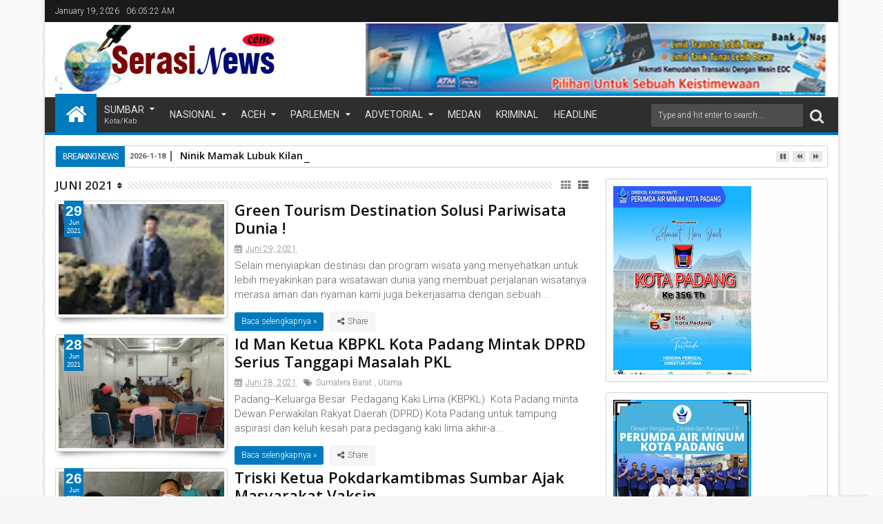

--- FILE ---
content_type: text/javascript; charset=UTF-8
request_url: https://www.serasinews.com/feeds/posts/default?max-results=9&orderby=published&alt=json-in-script&callback=jQuery111302715921113830859_1768802718429
body_size: 19083
content:
// API callback
jQuery111302715921113830859_1768802718429({"version":"1.0","encoding":"UTF-8","feed":{"xmlns":"http://www.w3.org/2005/Atom","xmlns$openSearch":"http://a9.com/-/spec/opensearchrss/1.0/","xmlns$blogger":"http://schemas.google.com/blogger/2008","xmlns$georss":"http://www.georss.org/georss","xmlns$gd":"http://schemas.google.com/g/2005","xmlns$thr":"http://purl.org/syndication/thread/1.0","id":{"$t":"tag:blogger.com,1999:blog-1626892966469601928"},"updated":{"$t":"2026-01-18T22:02:55.507-08:00"},"category":[{"term":"POLDA SUMBAR"},{"term":"Utama"},{"term":"Nasional"},{"term":"POLRI"},{"term":"Terbaru"},{"term":"Kota Padang"},{"term":"Sumatera Barat"},{"term":"Padang"},{"term":"PDAM"},{"term":"peristiwa"},{"term":"Jakarta"},{"term":"Kriminal"},{"term":"Indonesia"},{"term":"UIN IB Padang"},{"term":"Kapolri"},{"term":"SumateraBarat"},{"term":"Uin"},{"term":"Pasaman barat"},{"term":"Bencanaalam"},{"term":"Pemko Padang"},{"term":"BNPB"},{"term":"BanjirPadang"},{"term":"BanjirSumbar"},{"term":"Polres Dharmasraya"},{"term":"infrastruktur"},{"term":"Kabupaten Solok"},{"term":"Pasaman"},{"term":"narkoba"},{"term":"polPP"},{"term":"Dharmasraya"},{"term":"DirlantasPoldaSumbar"},{"term":"Jayapura"},{"term":"Polres Solok"},{"term":"Daerah"},{"term":"Polres solok selatan"},{"term":"polrespasamanbarat"},{"term":"Longsor"},{"term":"Peti"},{"term":"Poldasumbar"},{"term":"Semarang"},{"term":"Dirlantas Polda Sumbar"},{"term":"Leonardy"},{"term":"Padang Pariaman"},{"term":"hukum"},{"term":"Banjir"},{"term":"BanjirSumatera"},{"term":"Papua"},{"term":"Pendidikan"},{"term":"UpdateKorbanBencanaSumatera"},{"term":"penemuanmayat"},{"term":"tambangilegal"},{"term":"BMKG"},{"term":"BanjirBandang"},{"term":"Kesehatan"},{"term":"Korem 032\/WB"},{"term":"PerumdaAirMinum"},{"term":"Pesisir Selatan"},{"term":"UpdateKorbanBanjirSumatera"},{"term":"kebakaran"},{"term":"kecelakaan"},{"term":"olahraga"},{"term":"sitinjaulauik"},{"term":"SatpolPP"},{"term":"PesisirSelatan"},{"term":"Polsek Lubeg"},{"term":"Yalimo"},{"term":"jurnalis"},{"term":"sabu"},{"term":"Asusila"},{"term":"BWSS V padang"},{"term":"CuacaEkstrem"},{"term":"Internasional"},{"term":"KabupatenAgam"},{"term":"KabupatenDharmasraya"},{"term":"Polres Pasaman Barat"},{"term":"TNI"},{"term":"korupsi"},{"term":"lifestyle"},{"term":"pasamanbarat"},{"term":"Agam"},{"term":"BanjirAgam"},{"term":"BencanaSumatera"},{"term":"Bukittinggi"},{"term":"DeptCollector"},{"term":"HubunganSesamaJenis"},{"term":"KabupatenPesisirSelatan"},{"term":"LGBT"},{"term":"MataElang"},{"term":"Padang panjang"},{"term":"Pencurian"},{"term":"Pengeroyokan"},{"term":"Sumatra barat"},{"term":"TambangIlegalSumbar"},{"term":"Yogyakarta"},{"term":"penganiayaan"},{"term":"polres"},{"term":"sepakbola"},{"term":"Aceh"},{"term":"Artikel"},{"term":"BWSSVPadang"},{"term":"Bapenda"},{"term":"BencanaSumbar"},{"term":"DPRD Padang"},{"term":"DPRDpadang"},{"term":"GanjaKering"},{"term":"GayaHidup"},{"term":"IllegalLogging"},{"term":"Jogyakarta"},{"term":"LembahAnai"},{"term":"Mimika"},{"term":"Narkotika"},{"term":"PKL"},{"term":"Payakumbuh"},{"term":"Pembunuhan"},{"term":"Polresta Padang"},{"term":"Religi"},{"term":"Sumbar"},{"term":"Viral"},{"term":"gaya hidup"},{"term":"kapolres"},{"term":"lingkungan"},{"term":"odgj"},{"term":"oprasizebrasinggalang2025"},{"term":"polrestapadang"},{"term":"solok"},{"term":"tanahdatar"},{"term":"tanggapdarurat"},{"term":"tawuran"},{"term":"timklewang"},{"term":"transpadang"},{"term":"AIDS"},{"term":"Afif Maulana"},{"term":"Aipda Dian WR"},{"term":"BNNPSumbar"},{"term":"BPBDSumbar"},{"term":"BPHMigas"},{"term":"Bali"},{"term":"BanjirAceh"},{"term":"BareskrimPolri"},{"term":"BrimobPoldaSumbar"},{"term":"CerintIrallozaTasya"},{"term":"DPDRI"},{"term":"DPR"},{"term":"Dinas sosial"},{"term":"DitpolairudPoldaSumbar"},{"term":"Galodo"},{"term":"GempaBumi"},{"term":"HIV"},{"term":"Hot New"},{"term":"IKW"},{"term":"Islami"},{"term":"KementrianLingkunganHidup"},{"term":"KetertibanUmum"},{"term":"Lembang"},{"term":"Lima Puluh Kota"},{"term":"MogokKerja"},{"term":"Nasioanl"},{"term":"OknumGuruLGBT"},{"term":"Oksibil"},{"term":"PembabatanHutan"},{"term":"Pencirian"},{"term":"PenculikanAnak"},{"term":"Perceraian"},{"term":"Politik"},{"term":"Polres 50 kota"},{"term":"Polres Pasaman"},{"term":"Polresta bukittinggi"},{"term":"Polsek bungus barat"},{"term":"Riau"},{"term":"SPPG"},{"term":"Sawahlunto"},{"term":"SeaGamen2025"},{"term":"Senjatatajam"},{"term":"Serang"},{"term":"Sijunjung"},{"term":"Sulawesi Tenggara"},{"term":"Sumaterbarat"},{"term":"Surabaya"},{"term":"TanggapDaruratBencana"},{"term":"WargaBinaan"},{"term":"banten"},{"term":"dinassosial"},{"term":"dinassosialpadang"},{"term":"dubalangkota"},{"term":"irigasi"},{"term":"kabupatenSolokSelatan"},{"term":"keamanan"},{"term":"kejaripadang"},{"term":"life style"},{"term":"ngaraisianok"},{"term":"pasang"},{"term":"pembalakanLiar"},{"term":"pemerasan"},{"term":"pencabulan"},{"term":"penegakanhukum"},{"term":"polrespesel"},{"term":"solokselatan"},{"term":"sukabumi"},{"term":"AirterjunLembahAnaiMeluap"},{"term":"AksiJalanan"},{"term":"Aksibersihpantai"},{"term":"Aleknagari"},{"term":"Amak Lisa"},{"term":"AmalanBulanRajab"},{"term":"AndreRosiade"},{"term":"AnjingPelacak"},{"term":"Antikorupsi"},{"term":"ApdateKorbanBencanaSumatera"},{"term":"Apelsiaga"},{"term":"Apeltanggapbencana"},{"term":"Arif maulana"},{"term":"Arosuka"},{"term":"Artis Minang"},{"term":"BBM"},{"term":"BKSDA"},{"term":"BNNsumbar"},{"term":"BPBDKabupatenAgam"},{"term":"BPBDPadang"},{"term":"BPKB"},{"term":"BRISuperLeague"},{"term":"BWSSV"},{"term":"BalapMotor"},{"term":"Balikpapan"},{"term":"BandarNarkobaKabur"},{"term":"Bandung"},{"term":"BangunanLiar"},{"term":"Banji"},{"term":"BanjirSumut"},{"term":"BantuanBencanaAcehHilang"},{"term":"BantuanKorbanBencanaPasbar"},{"term":"Banyuwangi"},{"term":"Batam"},{"term":"BatangArau"},{"term":"Batuk"},{"term":"BeaCukai"},{"term":"Bencana alam"},{"term":"BencanaAlamSumateraBarat"},{"term":"BencanaHidrometeorologi"},{"term":"BencanaKotaPadang"},{"term":"BerantasNarkoba"},{"term":"BibitSiklonTropis95B"},{"term":"BobonSantoso"},{"term":"Box Redaksi"},{"term":"Brimobuntukindonesia"},{"term":"BungaBangkai"},{"term":"BungaRafflesia"},{"term":"Calon Bupati"},{"term":"Cikampek"},{"term":"Cikarang"},{"term":"DPCPKBkotapadang"},{"term":"DPRDsumbar"},{"term":"DPUPR"},{"term":"DPUPRPadang"},{"term":"Dandrem 032 WBR"},{"term":"Demonstrasi"},{"term":"Denpasar"},{"term":"Depok"},{"term":"DinasPendidikanSumbar"},{"term":"DinasPerpusipPadang"},{"term":"DinasPerpustakaandanArsip"},{"term":"DinasPertanian"},{"term":"Dirlantas"},{"term":"Disdukcapil"},{"term":"DitlantasPoldaSumbar"},{"term":"EmpatPilar"},{"term":"Enarotali"},{"term":"Evakuasi"},{"term":"Filipina"},{"term":"FlyOver"},{"term":"GalodoLembahAnai"},{"term":"GrasstrackMotocross"},{"term":"Gresik"},{"term":"GunungMerapiErupsi"},{"term":"HAM"},{"term":"HUT Humaspolri ke 74"},{"term":"HUT80Brimob"},{"term":"HargaCabaiNaik"},{"term":"Haripahlawan"},{"term":"Harisumpahpemuda"},{"term":"Hidroneteologi"},{"term":"Hipnotis"},{"term":"HismawaMigas"},{"term":"Huntara"},{"term":"Hutan"},{"term":"IKWRI"},{"term":"IlegalFishing"},{"term":"IlegalMinning"},{"term":"Indonesia."},{"term":"Intan jaya"},{"term":"Islam"},{"term":"Jakarta Selatan"},{"term":"JalanLembahAnaiPutus"},{"term":"JalanLongsor"},{"term":"JalanRetak"},{"term":"Jambi"},{"term":"Jawa Tengah"},{"term":"Jayawijaya"},{"term":"JembatanPutus"},{"term":"JembatanRetak"},{"term":"JusufKalla"},{"term":"K9"},{"term":"KAI Sumbar"},{"term":"KAN"},{"term":"KKB"},{"term":"KLHK"},{"term":"KPK"},{"term":"KRYD"},{"term":"KUHP"},{"term":"Kabupaten Agam"},{"term":"KabupatenPasamanBarat"},{"term":"KafeKaraoke"},{"term":"Kakorlantas"},{"term":"KarangTaruna"},{"term":"KasusMedis"},{"term":"KebakaranPasarPayamumbuh"},{"term":"KebatanGunungNagoPutus"},{"term":"KejariDharmasraya"},{"term":"Kemenag"},{"term":"Kemenhut"},{"term":"Kemenkes"},{"term":"Kementrian PU"},{"term":"KemuliaanBulanRajab"},{"term":"KeracunanMakanan"},{"term":"KetahananPangan"},{"term":"Kiwirok"},{"term":"Kodim 0307 Tanah Datar"},{"term":"KomnasHAM"},{"term":"KorbanBanjirAgam"},{"term":"KorbanBrncanaAgam"},{"term":"Korpolairud"},{"term":"KotaPadang"},{"term":"KotaPariaman"},{"term":"KumpulanDo'a"},{"term":"Laksamanamuda"},{"term":"Lampung"},{"term":"LimaPuluhKota"},{"term":"LongsorKampusUINImambonjol"},{"term":"LowonganKerjaPalsu"},{"term":"MTsN10pesisirselatan"},{"term":"Madiun"},{"term":"Magelang"},{"term":"MahardikaMudaIndonesia"},{"term":"MahyeldiAnsharullah"},{"term":"Makan Bergizi Gratis"},{"term":"Makasar"},{"term":"MalPraktek"},{"term":"Malalak"},{"term":"ManfaatAirKelapa"},{"term":"MapolsekMuaraBatangGadisDibakarMasaa"},{"term":"Medan"},{"term":"MengelolaAirUntukNegri"},{"term":"Mentawai"},{"term":"Mesum"},{"term":"Miras"},{"term":"MirasIlegal"},{"term":"MobilBencanaDibakarMassa"},{"term":"MobilPatwalPoldaSumbarKecelakaan"},{"term":"MobilSatpolPPAcehDibakarMassa"},{"term":"Muhammadiyah"},{"term":"NTT"},{"term":"NinjaSawit"},{"term":"OTTKPK"},{"term":"Opini"},{"term":"OprasiLilinSinggalang2025"},{"term":"OrangHanyut"},{"term":"PADA"},{"term":"PJN"},{"term":"POLDA SulBar"},{"term":"PadangAman"},{"term":"PadangPariaman"},{"term":"PadangRancak"},{"term":"PadangSigap"},{"term":"Pahlawannasional"},{"term":"Palimanan"},{"term":"PanenRaya"},{"term":"Pariaman"},{"term":"Parlemen"},{"term":"Pasuruan"},{"term":"PeduliBencana"},{"term":"Pekanbaru"},{"term":"Pelalawan"},{"term":"PelemikBantuanAsing"},{"term":"PemakamanMasalKorbanBencanaSumbar"},{"term":"Pemasyarakatan"},{"term":"PembalakanHutanMentawai"},{"term":"Pembinaan"},{"term":"PembinaanWargaBinaan"},{"term":"PemkoPadang"},{"term":"PemulihanBencana"},{"term":"PemutihanPajakKendaraan"},{"term":"PencarianKorbanBanjirPadang"},{"term":"PenemuanJasadBayo"},{"term":"Penertiban"},{"term":"Pengancaman"},{"term":"Penggelapan"},{"term":"Penjarahan"},{"term":"Perbankan"},{"term":"Perdagangan"},{"term":"Persami"},{"term":"PersijaJakarta"},{"term":"PolaMakan"},{"term":"PolantasMenyapa"},{"term":"Polda Jabar"},{"term":"Polda Kalbar"},{"term":"Polda Metro Jaya"},{"term":"Polda banten"},{"term":"PoldaRiau"},{"term":"PoldaSumut"},{"term":"Polhut"},{"term":"Policegoestoscool"},{"term":"Polisi"},{"term":"Polres Mentawai"},{"term":"Polres Padang panjang"},{"term":"PolresPadang"},{"term":"PolresPayakumbuh"},{"term":"PolresSolokKota"},{"term":"PolresTanahDatar"},{"term":"PolriPresisi"},{"term":"Polsek Koto Tangah Padang"},{"term":"Pontianak"},{"term":"PrabowoSubianto"},{"term":"PrajuritTNITewas"},{"term":"PrediksiCuaca"},{"term":"Presiden RI"},{"term":"PrestaPadang"},{"term":"Ptostitusi"},{"term":"PuanMaharani"},{"term":"Puncak jaya"},{"term":"Purwakarta jawabarat"},{"term":"QuickWins"},{"term":"Razia"},{"term":"RekeningDormant"},{"term":"RevisiKUHP"},{"term":"RidwanKamil"},{"term":"RokokIlegal"},{"term":"RutanPadang"},{"term":"SMA1pulaupunjung"},{"term":"SPBUganting"},{"term":"STNK"},{"term":"Sajam"},{"term":"SakitPerut"},{"term":"Sarkel"},{"term":"SatgasDamaiCartenz"},{"term":"SatpolPPAceh"},{"term":"Sawmil"},{"term":"SekolahRakyat"},{"term":"SemenPadangFC"},{"term":"SepakBolaWanita"},{"term":"ServisKendaraanGratisKorbanBanjirAgam"},{"term":"SiagaBencana"},{"term":"SigapMembangunNegriUntukRakyat"},{"term":"Sinkhole"},{"term":"Skoliosis"},{"term":"Solok selatan"},{"term":"Sosialisasi"},{"term":"Strongpoint"},{"term":"SungaiKuranji"},{"term":"TPUTunggulHitam"},{"term":"TambangEmasIlegal"},{"term":"Tanah datar"},{"term":"TawuranNarkoba"},{"term":"Ternate"},{"term":"Timika Papua"},{"term":"TimnasIndonesiaU22"},{"term":"TimnasWanitaIndonesia"},{"term":"Transformasi polri"},{"term":"TrukTerbakar"},{"term":"Tuak"},{"term":"UUMD3"},{"term":"UpadateKorbanBencanaSumatera"},{"term":"UpdateKorbanBencanaAlam"},{"term":"Yuhukimo"},{"term":"anthropophobia"},{"term":"balapliar"},{"term":"bansos"},{"term":"bencana"},{"term":"bukit sitinurbaya"},{"term":"cemburubuta"},{"term":"cuacapanasekstrem"},{"term":"curanmor"},{"term":"danabos"},{"term":"dankodaeral II"},{"term":"festival sepakbola"},{"term":"gangguanhormon"},{"term":"gempa"},{"term":"gerakcepatdinsos"},{"term":"gorontalo"},{"term":"gurbernurriaukenaottkpk"},{"term":"indonesiamaju"},{"term":"kabupaten dharmasraya"},{"term":"kakorlantaspolri"},{"term":"kapolressijunjung"},{"term":"kasat narkoba"},{"term":"kecamatankototangah"},{"term":"kegiatanrutin"},{"term":"kejaripesel"},{"term":"kekerasan"},{"term":"kelangkaanBBM"},{"term":"kelangkaansolar"},{"term":"kementriankebudayaan"},{"term":"kendaraan"},{"term":"keselamatan bersama"},{"term":"keselamatan kerja"},{"term":"kesiapsiagaan"},{"term":"kesunyian malam"},{"term":"ketertiban umum"},{"term":"komplotanganjalATM"},{"term":"listrikilegal"},{"term":"literasi"},{"term":"lombok timur"},{"term":"manila"},{"term":"mentalhealth"},{"term":"mutilasibayi"},{"term":"nagarisolokambah"},{"term":"nagarisulitair"},{"term":"oprasimalam"},{"term":"oprasitumpasbandar2025"},{"term":"oprasizebra2025"},{"term":"pajak air tanah"},{"term":"pandekarancak"},{"term":"pantaipadang"},{"term":"parenting"},{"term":"pasarrayapadang"},{"term":"pelayananhumanis"},{"term":"pelayanansosial"},{"term":"penemuanJanin"},{"term":"penemuanbayi"},{"term":"pengangguran"},{"term":"peristiwadaerah"},{"term":"perlindungananak"},{"term":"pertahanan"},{"term":"polda Papua"},{"term":"polresSolokSelatan"},{"term":"polrespasaman"},{"term":"polrespasbar"},{"term":"premanisme"},{"term":"psp padang"},{"term":"satgasoprasidamai"},{"term":"satlantaspolresta"},{"term":"segmen sianok"},{"term":"seherman"},{"term":"semenpadang"},{"term":"sepakbolaindonesia"},{"term":"sikat singgalang2025"},{"term":"silent treatment"},{"term":"simulasibencana"},{"term":"siswismptewassaathiking"},{"term":"sobatlalulintasrancakbana"},{"term":"solokarosuka"},{"term":"solsel"},{"term":"subsidi ilegal"},{"term":"swasembadapangan"},{"term":"transportasi"},{"term":"tsunamiDrill"}],"title":{"type":"text","$t":"serasinews.com"},"subtitle":{"type":"html","$t":""},"link":[{"rel":"http://schemas.google.com/g/2005#feed","type":"application/atom+xml","href":"https:\/\/www.serasinews.com\/feeds\/posts\/default"},{"rel":"self","type":"application/atom+xml","href":"https:\/\/www.blogger.com\/feeds\/1626892966469601928\/posts\/default?alt=json-in-script\u0026max-results=9\u0026orderby=published"},{"rel":"alternate","type":"text/html","href":"https:\/\/www.serasinews.com\/"},{"rel":"hub","href":"http://pubsubhubbub.appspot.com/"},{"rel":"next","type":"application/atom+xml","href":"https:\/\/www.blogger.com\/feeds\/1626892966469601928\/posts\/default?alt=json-in-script\u0026start-index=10\u0026max-results=9\u0026orderby=published"}],"author":[{"name":{"$t":"Admin"},"uri":{"$t":"http:\/\/www.blogger.com\/profile\/14470717971687559648"},"email":{"$t":"noreply@blogger.com"},"gd$image":{"rel":"http://schemas.google.com/g/2005#thumbnail","width":"16","height":"16","src":"https:\/\/img1.blogblog.com\/img\/b16-rounded.gif"}}],"generator":{"version":"7.00","uri":"http://www.blogger.com","$t":"Blogger"},"openSearch$totalResults":{"$t":"2304"},"openSearch$startIndex":{"$t":"1"},"openSearch$itemsPerPage":{"$t":"9"},"entry":[{"id":{"$t":"tag:blogger.com,1999:blog-1626892966469601928.post-3722019075972651920"},"published":{"$t":"2026-01-18T21:45:00.000-08:00"},"updated":{"$t":"2026-01-18T22:02:55.308-08:00"},"category":[{"scheme":"http://www.blogger.com/atom/ns#","term":"FlyOver"},{"scheme":"http://www.blogger.com/atom/ns#","term":"KAN"},{"scheme":"http://www.blogger.com/atom/ns#","term":"Padang"}],"title":{"type":"text","$t":"Ninik Mamak Lubuk Kilangan Dukung Pembangunan Fly Over, Tegaskan Adat dan Hak Anak Kemenakan Harus Dihormati"},"content":{"type":"html","$t":"\u003Cp\u003E\u003Cbr \/\u003E\u003C\/p\u003E\u003Cdiv class=\"separator\" style=\"clear: both; text-align: center;\"\u003E\u003Ca href=\"https:\/\/blogger.googleusercontent.com\/img\/b\/R29vZ2xl\/AVvXsEjxOpRXvtY3ARbWTFkiHnFBaDrQFsDZuLnMFbbofLTeqQwP4cGbIFulaxU1oBvhQjVychSqrbVkKyobaNgmfYFhhBCQoOqbT1qQKgoSgQasv1hJRV8mJLF5V_qaPUcZTyy3nRXL4__SdNhmTezTQW8-nbSIbiGvmtHUznuZ48TSWBQ82BtzwCkttQrGS48\/s4160\/IMG_20260119_110405.jpg\" style=\"margin-left: 1em; margin-right: 1em;\"\u003E\u003Cimg border=\"0\" data-original-height=\"3120\" data-original-width=\"4160\" src=\"https:\/\/blogger.googleusercontent.com\/img\/b\/R29vZ2xl\/AVvXsEjxOpRXvtY3ARbWTFkiHnFBaDrQFsDZuLnMFbbofLTeqQwP4cGbIFulaxU1oBvhQjVychSqrbVkKyobaNgmfYFhhBCQoOqbT1qQKgoSgQasv1hJRV8mJLF5V_qaPUcZTyy3nRXL4__SdNhmTezTQW8-nbSIbiGvmtHUznuZ48TSWBQ82BtzwCkttQrGS48\/s16000\/IMG_20260119_110405.jpg\" \/\u003E\u003C\/a\u003E\u003C\/div\u003E\u003Cp\u003E\u003Cb\u003E\u003Ci\u003ESerasinews.com\u003C\/i\u003E\u003C\/b\u003E, \u003Cb\u003EPadang\u003C\/b\u003E - Melalui Dani Faisal menyampaikan laporan dari kemenakan bahwa telah berlangsung pekerjaan pembangunan fly over oleh pihak HKI tanpa adanya pembebasan lahan yang jelas. Ninik mamak mengaku tidak mengetahui siapa pihak yang bekerja di lokasi tersebut serta tidak menerima pemberitahuan resmi sebelumnya.\u003C\/p\u003E\u003Cp\u003ENinik mamak meminta kepada pihak HKI agar seharusnya ada pemberitahuan dan koordinasi sebelum dimulainya pembangunan fly over. Pekerjaan ini dinilai berdampak pada lingkungan, khususnya limbah yang diduga mencemari air di hulu sungai yang selama ini digunakan sebagai sumber air PDAM.\u003C\/p\u003E\u003Cp\u003EKetua Kerapatan Adat Nagari (KAN) Lubuk Kilangan, Armansyah, menegaskan bahwa pihaknya mendukung penuh pembangunan fly over dan tidak pernah berniat menghentikan atau menolak proyek tersebut. Namun demikian, ia menyayangkan karena ninik mamak dan KAN tidak dilibatkan sejak awal proses. Pembangunan telah berjalan dan bangunan sudah berdiri, sementara koordinasi belum dilakukan secara menyeluruh.\u003C\/p\u003E\u003Cp\u003EKAN Lubuk Kilangan meminta kepada pihak HKI, PUPR, serta pemangku kebijakan terkait agar berkoordinasi langsung dengan Nagari Lubuk Kilangan. Pada hari Kamis lalu, tim Satgas telah melakukan kunjungan lapangan, namun kejelasan proses belum juga didapatkan.\u003C\/p\u003E\u003Cp\u003EDalam surat resmi disebutkan bahwa KAN dilibatkan, namun dalam praktiknya KAN tidak pernah diikutsertakan dalam proses berjalan. Hingga saat ini, proses pembebasan lahan sebanyak 12 bidang belum tuntas. Sejak awal, pihak BPN meminta luasan lahan yang akan dibebaskan dan telah memberikan peta serta gambar yang jelas. Namun, dalam surat pengajuan HKI, KAN tidak dilibatkan, dan surat menyurat justru dilakukan oleh Satgas langsung ke BPN.\u003C\/p\u003E\u003Cp\u003EKetua Satgas Nagari Lubuk Kilangan, Nisfan Jumadil, menyampaikan bahwa permasalahan ini berawal dari rasa tidak dihargainya ninik mamak Lubuk Kilangan. Hingga kini, ukuran lahan tidak diketahui secara pasti dan proses ganti rugi lahan belum diselesaikan. Meski demikian, Nagari Lubuk Kilangan tetap mendukung pembangunan fly over, hanya saja pihak BPN dinilai tidak melibatkan unsur nagari dan adat secara memadai.\u003C\/p\u003E\u003Cp\u003ESatgas ninik mamak menyatakan telah siaga sejak awal dan meminta kepada pihak terkait agar memberikan perhatian serius dengan turun langsung ke lapangan. Proses pengukuran lahan sendiri telah berlangsung lebih dari satu tahun. Secara prosedural, KAN Lubuk Kilangan telah menyampaikan dukungan terhadap pembangunan fly over, namun lambannya proses di BPN menjadi salah satu kendala utama.\u003C\/p\u003E\u003Cp\u003EPermasalahan ini seharusnya dapat diselesaikan melalui diskusi dan musyawarah. Satgas dan ninik mamak berharap adanya kejelasan dan penyelesaian konkret, karena hingga saat ini belum ada kepastian.\u003C\/p\u003E\u003Cp\u003ESebagai solusi, ninik mamak Nagari Lubuk Kilangan meminta agar seluruh pihak terkait segera menyelesaikan permasalahan pembebasan lahan dan melakukan koordinasi lanjutan dengan datang langsung ke KAN guna mencari penyelesaian bersama secara adat dan administratif.\u003C\/p\u003E\u003Cp\u003E(\u003Cb\u003ERini\u003C\/b\u003E)\u0026nbsp;\u003C\/p\u003E\u003Cp\u003E#KAN #FlyOver#padang\u003C\/p\u003E\u003Cdiv\u003E\u003Cbr \/\u003E\u003C\/div\u003E"},"link":[{"rel":"replies","type":"application/atom+xml","href":"https:\/\/www.serasinews.com\/feeds\/3722019075972651920\/comments\/default","title":"Posting Komentar"},{"rel":"replies","type":"text/html","href":"https:\/\/www.serasinews.com\/2026\/01\/ninik-mamak-lubuk-kilangan-minta.html#comment-form","title":"0 Komentar"},{"rel":"edit","type":"application/atom+xml","href":"https:\/\/www.blogger.com\/feeds\/1626892966469601928\/posts\/default\/3722019075972651920"},{"rel":"self","type":"application/atom+xml","href":"https:\/\/www.blogger.com\/feeds\/1626892966469601928\/posts\/default\/3722019075972651920"},{"rel":"alternate","type":"text/html","href":"https:\/\/www.serasinews.com\/2026\/01\/ninik-mamak-lubuk-kilangan-minta.html","title":"Ninik Mamak Lubuk Kilangan Dukung Pembangunan Fly Over, Tegaskan Adat dan Hak Anak Kemenakan Harus Dihormati"}],"author":[{"name":{"$t":"Ok"},"uri":{"$t":"http:\/\/www.blogger.com\/profile\/07152957746570931378"},"email":{"$t":"noreply@blogger.com"},"gd$image":{"rel":"http://schemas.google.com/g/2005#thumbnail","width":"16","height":"16","src":"https:\/\/img1.blogblog.com\/img\/b16-rounded.gif"}}],"media$thumbnail":{"xmlns$media":"http://search.yahoo.com/mrss/","url":"https:\/\/blogger.googleusercontent.com\/img\/b\/R29vZ2xl\/AVvXsEjxOpRXvtY3ARbWTFkiHnFBaDrQFsDZuLnMFbbofLTeqQwP4cGbIFulaxU1oBvhQjVychSqrbVkKyobaNgmfYFhhBCQoOqbT1qQKgoSgQasv1hJRV8mJLF5V_qaPUcZTyy3nRXL4__SdNhmTezTQW8-nbSIbiGvmtHUznuZ48TSWBQ82BtzwCkttQrGS48\/s72-c\/IMG_20260119_110405.jpg","height":"72","width":"72"},"thr$total":{"$t":"0"},"georss$featurename":{"$t":"Padang, Kota Padang, Sumatera Barat, Indonesia"},"georss$point":{"$t":"-0.94804099999999991 100.3630901"},"georss$box":{"$t":"-34.08200188148021 65.2068401 32.1859198814802 135.5193401"}},{"id":{"$t":"tag:blogger.com,1999:blog-1626892966469601928.post-2646764489551231841"},"published":{"$t":"2026-01-18T19:20:00.000-08:00"},"updated":{"$t":"2026-01-18T19:20:04.932-08:00"},"category":[{"scheme":"http://www.blogger.com/atom/ns#","term":"BPKB"},{"scheme":"http://www.blogger.com/atom/ns#","term":"DirlantasPoldaSumbar"},{"scheme":"http://www.blogger.com/atom/ns#","term":"Padang"}],"title":{"type":"text","$t":"Gedung Baru BPKB Polda Sumbar Resmi Beroperasi, Dorong Peningkatan Layanan Digital"},"content":{"type":"html","$t":"\u003Cp\u003E\u0026nbsp;\u003C\/p\u003E\u003Cdiv class=\"separator\" style=\"clear: both; text-align: center;\"\u003E\u003Ca href=\"https:\/\/blogger.googleusercontent.com\/img\/b\/R29vZ2xl\/[base64]\/s943\/IMG_20260119_100131.jpg\" imageanchor=\"1\" style=\"margin-left: 1em; margin-right: 1em;\"\u003E\u003Cimg border=\"0\" data-original-height=\"943\" data-original-width=\"666\" src=\"https:\/\/blogger.googleusercontent.com\/img\/b\/R29vZ2xl\/[base64]\/s16000\/IMG_20260119_100131.jpg\" \/\u003E\u003C\/a\u003E\u003C\/div\u003E\u003Cp\u003E\u003Cb\u003E\u003Ci\u003ESerasinews.com\u003C\/i\u003E\u003C\/b\u003E, \u003Cb\u003EPadang\u003C\/b\u003E – Direktorat Lalu Lintas Polda Sumatera Barat resmi memulai operasional gedung pelayanan Buku Pemilik Kendaraan Bermotor (BPKB) yang baru pada Senin (19\/1). Kehadiran gedung ini menjadi tonggak peningkatan kualitas pelayanan administrasi kendaraan bermotor yang lebih profesional, modern, dan berbasis digital.\u003C\/p\u003E\u003Cp\u003EGedung pelayanan BPKB tersebut beralamat di Jalan Rokan Nomor 6–5, Rimbo Kaluang, Kecamatan Padang Barat, atau tepat di belakang Kantor Samsat Padang. Lokasi ini dipilih untuk memudahkan akses masyarakat sekaligus mendukung integrasi layanan.\u003C\/p\u003E\u003Cp\u003EDirektur Lalu Lintas Polda Sumbar, Kombes Pol H.M. Reza Chairul Akbar Sidiq, mengatakan bahwa gedung baru ini dirancang sesuai standar pelayanan publik terkini. Salah satu terobosan yang diterapkan adalah sistem antrean FIFO (First In First Out) yang terintegrasi secara digital.\u003C\/p\u003E\u003Cp\u003E“Pemohon dilayani berdasarkan sistem antrean otomatis sesuai jenis layanan. Seluruh pendaftaran menggunakan electronic book, sehingga proses lebih cepat, tertib, dan transparan,” ungkapnya, didampingi Kasi BPKB Kompol Awaludin Puhi.\u003C\/p\u003E\u003Cp\u003EDitlantas Polda Sumbar juga menghadirkan inovasi cek fisik kendaraan berbasis digital. Dengan sistem ini, pemohon tidak lagi perlu melakukan gesek manual nomor rangka dan mesin. Namun demikian, layanan manual tetap tersedia untuk kendaraan lama yang mengalami kendala pembacaan data secara digital.\u003C\/p\u003E\u003Cp\u003EDari sisi kenyamanan, gedung ini dilengkapi berbagai fasilitas pendukung seperti jalur layanan prioritas bagi penyandang disabilitas dan lansia, ruang laktasi, area bermain anak, pojok baca, mushala, ruang tunggu yang nyaman, toilet bersih, serta area parkir yang luas.\u003C\/p\u003E\u003Cp\u003EDengan beroperasinya gedung baru ini, gedung pelayanan BPKB lama untuk sementara dikosongkan guna menjalani proses renovasi. Masyarakat diimbau untuk mengurus seluruh layanan BPKB langsung di lokasi baru.\u003C\/p\u003E\u003Cp\u003E“Melalui gedung ini, kami berkomitmen menghadirkan pelayanan BPKB yang semakin digital, transparan, dan berorientasi pada kepuasan masyarakat,” tutup Kombes Pol Reza.\u0026nbsp;\u003C\/p\u003E\u003Cp\u003E(*)\u003C\/p\u003E\u003Cp\u003E#BPKB #Padang # DirlantasPoldaSumbar\u003C\/p\u003E"},"link":[{"rel":"replies","type":"application/atom+xml","href":"https:\/\/www.serasinews.com\/feeds\/2646764489551231841\/comments\/default","title":"Posting Komentar"},{"rel":"replies","type":"text/html","href":"https:\/\/www.serasinews.com\/2026\/01\/gedung-baru-bpkb-polda-sumbar-resmi.html#comment-form","title":"0 Komentar"},{"rel":"edit","type":"application/atom+xml","href":"https:\/\/www.blogger.com\/feeds\/1626892966469601928\/posts\/default\/2646764489551231841"},{"rel":"self","type":"application/atom+xml","href":"https:\/\/www.blogger.com\/feeds\/1626892966469601928\/posts\/default\/2646764489551231841"},{"rel":"alternate","type":"text/html","href":"https:\/\/www.serasinews.com\/2026\/01\/gedung-baru-bpkb-polda-sumbar-resmi.html","title":"Gedung Baru BPKB Polda Sumbar Resmi Beroperasi, Dorong Peningkatan Layanan Digital"}],"author":[{"name":{"$t":"Ok"},"uri":{"$t":"http:\/\/www.blogger.com\/profile\/07152957746570931378"},"email":{"$t":"noreply@blogger.com"},"gd$image":{"rel":"http://schemas.google.com/g/2005#thumbnail","width":"16","height":"16","src":"https:\/\/img1.blogblog.com\/img\/b16-rounded.gif"}}],"media$thumbnail":{"xmlns$media":"http://search.yahoo.com/mrss/","url":"https:\/\/blogger.googleusercontent.com\/img\/b\/R29vZ2xl\/[base64]\/s72-c\/IMG_20260119_100131.jpg","height":"72","width":"72"},"thr$total":{"$t":"0"},"georss$featurename":{"$t":"Padang, Kota Padang, Sumatera Barat, Indonesia"},"georss$point":{"$t":"-0.94804099999999991 100.3630901"},"georss$box":{"$t":"-29.258274836178845 65.2068401 27.362192836178846 135.5193401"}},{"id":{"$t":"tag:blogger.com,1999:blog-1626892966469601928.post-3633306211639938396"},"published":{"$t":"2026-01-17T00:17:00.000-08:00"},"updated":{"$t":"2026-01-17T02:48:49.646-08:00"},"category":[{"scheme":"http://www.blogger.com/atom/ns#","term":"Padang"},{"scheme":"http://www.blogger.com/atom/ns#","term":"Pembinaan"},{"scheme":"http://www.blogger.com/atom/ns#","term":"RutanPadang"},{"scheme":"http://www.blogger.com/atom/ns#","term":"WargaBinaan"}],"title":{"type":"text","$t":"Rutan Anak Air Dihuni 954 Warga Binaan, Pembinaan dan Keamanan Tetap Berjalan"},"content":{"type":"html","$t":"\u003Cdiv class=\"separator\" style=\"clear: both; text-align: center;\"\u003E\u003Ca href=\"https:\/\/blogger.googleusercontent.com\/img\/b\/R29vZ2xl\/AVvXsEg3xuaxjz5IgVLrdMHU5RLDCKsppLxBMpzWSnFB9JsMHSnEHRgmrNNcH8LvydTKJpYONUQdPg5uRX4SiyNV8wLqDOfG2RYAIbLuyLWR8YrHSywGUyMqIDMOoT93LTj0yVR3hd2OcPuJtJlUkMuenJcO1tkdZ8NV8NGeSXEsFitnw5yT0ARwQryfoTJ_3ho\/s720\/IMG_20260117_145311.jpg\" style=\"margin-left: 1em; margin-right: 1em;\"\u003E\u003Cimg border=\"0\" data-original-height=\"694\" data-original-width=\"720\" src=\"https:\/\/blogger.googleusercontent.com\/img\/b\/R29vZ2xl\/AVvXsEg3xuaxjz5IgVLrdMHU5RLDCKsppLxBMpzWSnFB9JsMHSnEHRgmrNNcH8LvydTKJpYONUQdPg5uRX4SiyNV8wLqDOfG2RYAIbLuyLWR8YrHSywGUyMqIDMOoT93LTj0yVR3hd2OcPuJtJlUkMuenJcO1tkdZ8NV8NGeSXEsFitnw5yT0ARwQryfoTJ_3ho\/s16000\/IMG_20260117_145311.jpg\" \/\u003E\u003C\/a\u003E\u003C\/div\u003E\u003Cp\u003E\u003Cb\u003E\u003Ci\u003ESerasinews.com\u003C\/i\u003E\u003C\/b\u003E, \u003Cb\u003EPadang\u003C\/b\u003E - Rumah Tahanan Negara (Rutan) Kelas IIB Anak Air saat ini menghadapi tantangan serius berupa kelebihan kapasitas hunian. Dari daya tampung ideal sebanyak 600 orang, rutan ini kini dihuni oleh 954 warga binaan. Kondisi tersebut menuntut kerja ekstra dari jajaran petugas demi memastikan keamanan, ketertiban, serta keberlangsungan program pembinaan tetap berjalan dengan baik.\u003C\/p\u003E\u003Cp\u003EMeski berada dalam kondisi overkapasitas, pengamanan di Rutan Anak Air tetap terjaga. Sebanyak 12 orang petugas disiagakan setiap saat untuk mengawasi aktivitas warga binaan dan mengantisipasi potensi gangguan keamanan. Dengan jumlah penghuni yang jauh melampaui kapasitas, kedisiplinan dan kesiapsiagaan petugas menjadi kunci utama terciptanya suasana yang kondusif.\u003C\/p\u003E\u003Cp\u003ESebagai langkah antisipasi terhadap situasi darurat, Rutan Anak Air juga menerapkan sistem kesiapsiagaan cepat tanggap bencana. Prosedur ini disiapkan untuk menghadapi kemungkinan terburuk, seperti kebakaran atau bencana alam, demi menjamin keselamatan seluruh penghuni dan petugas.\u003C\/p\u003E\u003Cp\u003EDalam pengelolaan hunian, Kepala rumah tahanan padang(KaRutan) Mai Yudiansyah, A.Md.IP.,S.Sos.,M.H menerapkan sistem penempatan warga binaan secara terkelompok berdasarkan jenis tindak pidana. Pendekatan ini dinilai efektif untuk menjaga stabilitas keamanan dan meminimalisir potensi konflik. Khusus Blok A, diperuntukkan bagi narapidana baru. Penempatan ini bertujuan memudahkan proses pengenalan lingkungan rutan sekaligus pembinaan awal agar mereka dapat beradaptasi secara bertahap dengan kehidupan di dalam rutan.\u003C\/p\u003E\u003Cp\u003ETak hanya fokus pada aspek keamanan, Rutan Anak Air juga berupaya membekali warga binaan dengan keterampilan yang bermanfaat untuk kehidupan mereka setelah bebas nanti. Melalui program pembinaan kemandirian, rutan ini mengembangkan kegiatan di bidang pertanian dan perkebunan. Warga binaan dilibatkan dalam budidaya ikan lele dan jenis ikan lainnya, serta penanaman berbagai sayuran dan buah-buahan.\u003C\/p\u003E\u003Cp\u003EProgram ini tidak hanya menjadi sarana pelatihan keterampilan, tetapi juga memberikan ruang produktif bagi warga binaan untuk mengisi waktu dengan kegiatan positif. Peserta kegiatan dipilih secara selektif, yakni mereka yang telah menjalani setengah masa pidana dan dinilai memiliki kedisiplinan serta tanggung jawab yang baik.\u003C\/p\u003E\u003Cp\u003ERutan Anak Air juga menampung tahanan di bawah umur. Namun, sesuai ketentuan yang berlaku, setelah para tahanan anak memperoleh putusan pengadilan atau vonis, mereka akan dipindahkan ke Rutan Payakumbuh. Pemindahan ini dilakukan untuk memastikan pembinaan yang lebih sesuai dengan kebutuhan dan perlindungan hak-hak anak.\u003C\/p\u003E\u003Cp\u003EPembinaan mental dan spiritual turut menjadi perhatian penting. Rutan Anak Air secara rutin bekerja sama dengan Kementerian Agama (Kemenag) dalam menyelenggarakan kegiatan keagamaan. Siraman rohani diberikan dua kali dalam seminggu kepada santri dan warga binaan. Kegiatan ini diharapkan mampu memperkuat nilai moral, menumbuhkan kesadaran diri, serta menjadi sarana refleksi bagi warga binaan selama menjalani masa pidana.\u003C\/p\u003E\u003Cp\u003EHingga saat ini, situasi keamanan di Rutan Anak Air dilaporkan dalam kondisi kondusif. Tidak pernah terjadi keributan besar, sebuah pencapaian tersendiri di tengah kondisi hunian yang padat dan keterbatasan jumlah petugas.\u003C\/p\u003E\u003Cp\u003ENamun demikian, tidak semua program pembinaan dapat berjalan optimal. Program rehabilitasi, misalnya, belum dapat dilaksanakan karena keterbatasan anggaran. Ketiadaan dana membuat rutan belum memiliki kamar rehabilitasi khusus, sehingga pelayanan bagi warga binaan yang membutuhkan rehabilitasi masih belum bisa diwujudkan.\u003C\/p\u003E\u003Cp\u003EDi sisi layanan kesehatan, Rutan Anak Air telah memiliki klinik kesehatan yang dilengkapi dengan layanan dokter umum dan dokter gigi. Keberadaan fasilitas ini menjadi penopang penting dalam menjaga kesehatan warga binaan. Dalam operasional sehari-hari, terdapat kelompok tamping—warga binaan yang dipercaya—untuk membantu menjaga kebersihan dan mendukung kelancaran pelayanan kesehatan.\u003C\/p\u003E\u003Cp\u003EDi balik tembok tinggi dan jeruji besi, Rutan Anak Air terus berupaya menjalankan fungsinya tidak hanya sebagai tempat penahanan, tetapi juga sebagai ruang pembinaan dan pemulihan. Dengan segala keterbatasan yang ada, komitmen petugas untuk menjaga keamanan sekaligus memanusiakan warga binaan menjadi pondasi utama terciptanya kehidupan rutan yang aman, tertib, dan bermakna.\u003C\/p\u003E\u003Cp\u003E(\u003Cb\u003ERini\u003C\/b\u003E)\u0026nbsp;\u003C\/p\u003E\u003Cp\u003E#WargaBinaan #Padang #Pembinaan\u003C\/p\u003E\u003Cp\u003E#RutanPadang\u003C\/p\u003E"},"link":[{"rel":"replies","type":"application/atom+xml","href":"https:\/\/www.serasinews.com\/feeds\/3633306211639938396\/comments\/default","title":"Posting Komentar"},{"rel":"replies","type":"text/html","href":"https:\/\/www.serasinews.com\/2026\/01\/rutan-anak-air-dihuni-913-warga-binaan.html#comment-form","title":"0 Komentar"},{"rel":"edit","type":"application/atom+xml","href":"https:\/\/www.blogger.com\/feeds\/1626892966469601928\/posts\/default\/3633306211639938396"},{"rel":"self","type":"application/atom+xml","href":"https:\/\/www.blogger.com\/feeds\/1626892966469601928\/posts\/default\/3633306211639938396"},{"rel":"alternate","type":"text/html","href":"https:\/\/www.serasinews.com\/2026\/01\/rutan-anak-air-dihuni-913-warga-binaan.html","title":"Rutan Anak Air Dihuni 954 Warga Binaan, Pembinaan dan Keamanan Tetap Berjalan"}],"author":[{"name":{"$t":"Ok"},"uri":{"$t":"http:\/\/www.blogger.com\/profile\/07152957746570931378"},"email":{"$t":"noreply@blogger.com"},"gd$image":{"rel":"http://schemas.google.com/g/2005#thumbnail","width":"16","height":"16","src":"https:\/\/img1.blogblog.com\/img\/b16-rounded.gif"}}],"media$thumbnail":{"xmlns$media":"http://search.yahoo.com/mrss/","url":"https:\/\/blogger.googleusercontent.com\/img\/b\/R29vZ2xl\/AVvXsEg3xuaxjz5IgVLrdMHU5RLDCKsppLxBMpzWSnFB9JsMHSnEHRgmrNNcH8LvydTKJpYONUQdPg5uRX4SiyNV8wLqDOfG2RYAIbLuyLWR8YrHSywGUyMqIDMOoT93LTj0yVR3hd2OcPuJtJlUkMuenJcO1tkdZ8NV8NGeSXEsFitnw5yT0ARwQryfoTJ_3ho\/s72-c\/IMG_20260117_145311.jpg","height":"72","width":"72"},"thr$total":{"$t":"0"},"georss$featurename":{"$t":"Padang, Kota Padang, Sumatera Barat, Indonesia"},"georss$point":{"$t":"-0.94804099999999991 100.3630901"},"georss$box":{"$t":"-29.258274836178845 65.2068401 27.362192836178846 135.5193401"}},{"id":{"$t":"tag:blogger.com,1999:blog-1626892966469601928.post-4733420563827010150"},"published":{"$t":"2026-01-16T22:16:00.000-08:00"},"updated":{"$t":"2026-01-16T22:16:59.621-08:00"},"category":[{"scheme":"http://www.blogger.com/atom/ns#","term":"Peti"},{"scheme":"http://www.blogger.com/atom/ns#","term":"TambangIlegalSumbar"}],"title":{"type":"text","$t":"Polres Pasaman Barat Amankan Excavator dan Delapan Pelaku PETI di Nagari Kajai"},"content":{"type":"html","$t":"\u003Cp\u003E\u0026nbsp;\u003C\/p\u003E\u003Cdiv class=\"separator\" style=\"clear: both; text-align: center;\"\u003E\u003Ca href=\"https:\/\/blogger.googleusercontent.com\/img\/b\/R29vZ2xl\/AVvXsEjgjJZP3RmluKCR0vGur7psCEhBnE_HNoTgieZ3geWHcnig0c8Xp9s8UKHUq_2mfd28GPcILgNDP403RWjHT7wR6DSh5J7WQwrP_8NkLRf-uKakGz8wiD1hJNxlGmWUy6W_Y4XGPEYa64Aar82nO89JmcsAhQZFEJnmUx2GspXN9jk1rmETIRS5T7vK9eg\/s713\/IMG_20260117_131356.jpg\" imageanchor=\"1\" style=\"margin-left: 1em; margin-right: 1em;\"\u003E\u003Cimg border=\"0\" data-original-height=\"544\" data-original-width=\"713\" src=\"https:\/\/blogger.googleusercontent.com\/img\/b\/R29vZ2xl\/AVvXsEjgjJZP3RmluKCR0vGur7psCEhBnE_HNoTgieZ3geWHcnig0c8Xp9s8UKHUq_2mfd28GPcILgNDP403RWjHT7wR6DSh5J7WQwrP_8NkLRf-uKakGz8wiD1hJNxlGmWUy6W_Y4XGPEYa64Aar82nO89JmcsAhQZFEJnmUx2GspXN9jk1rmETIRS5T7vK9eg\/s16000\/IMG_20260117_131356.jpg\" \/\u003E\u003C\/a\u003E\u003C\/div\u003E\u003Cp\u003E\u003Cb\u003E\u003Ci\u003ESerasinews.com\u003C\/i\u003E\u003C\/b\u003E, \u003Cb\u003EPasaman Barat\u003C\/b\u003E – Polres Pasaman Barat kembali menunjukkan komitmennya dalam memberantas Penambangan Emas Tanpa Izin (PETI). Satuan Reserse Kriminal (Satreskrim) Polres Pasaman Barat mengamankan delapan orang pria yang diduga terlibat aktivitas tambang emas ilegal di kawasan Kasiak Putiah, Jorong Lubuak Sariak, Nagari Kajai, Kecamatan Talamau.\u003C\/p\u003E\u003Cp\u003EPenindakan dilakukan pada Kamis (8\/1\/2026) sekitar pukul 03.15 WIB. Saat penggerebekan, petugas mendapati satu unit alat berat jenis excavator masih beroperasi melakukan pengerukan tanah yang diduga mengandung material emas.\u003C\/p\u003E\u003Cp\u003EKapolres Pasaman Barat, AKBP Agung Tribawanto, S.Ik, menjelaskan bahwa operasi tersebut merupakan tindak lanjut dari laporan masyarakat yang resah terhadap aktivitas PETI di wilayah tersebut.\u003C\/p\u003E\u003Cp\u003E“Penindakan ini dilakukan berdasarkan laporan warga terkait adanya penambangan emas tanpa izin di Nagari Kajai,” ujar Kapolres, Jumat (16\/1\/2026).\u003C\/p\u003E\u003Cp\u003EDalam operasi yang dipimpin langsung Kasat Reskrim Iptu Habib Fuad Alhafsi, S.Tr.K, polisi mengamankan delapan terduga pelaku berinisial PSP (23), DH (34), P (27), AS (27), MH (23), M (44), D (33), dan MH (36). Mereka memiliki peran berbeda, mulai dari operator excavator, helper, pengawas lapangan, hingga pekerja pemisahan emas.\u003C\/p\u003E\u003Cp\u003ESelain para pelaku, polisi juga menyita sejumlah barang bukti berupa satu unit excavator PC 210F merek SDLG warna kuning, dua alat dulang emas, tiga lembar karpet plastik, satu timbangan digital, serta material pasir yang diduga mengandung emas. Seluruh barang bukti diamankan ke Mapolres Pasaman Barat.\u003C\/p\u003E\u003Cp\u003EKapolres menegaskan bahwa aktivitas PETI merupakan kejahatan serius karena berdampak besar terhadap kerusakan lingkungan dan berpotensi menimbulkan konflik sosial.\u003C\/p\u003E\u003Cp\u003E“Kami tidak memberikan toleransi terhadap praktik penambangan emas ilegal. Setiap pelanggaran akan ditindak tegas sesuai hukum yang berlaku,” tegasnya.\u003C\/p\u003E\u003Cp\u003ESaat ini, seluruh pelaku telah ditahan dan dijerat Pasal 158 juncto Pasal 35 UU RI Nomor 3 Tahun 2020 tentang Pertambangan Mineral dan Batubara sebagaimana diubah dalam UU Nomor 6 Tahun 2023 tentang Cipta Kerja, serta Pasal 20 huruf c UU Nomor 1 Tahun 2023 tentang KUHP, dengan ancaman pidana maksimal lima tahun penjara dan denda hingga Rp100 miliar.\u003C\/p\u003E\u003Cp\u003EPolres Pasaman Barat mengajak masyarakat untuk terus berperan aktif melaporkan aktivitas ilegal demi menjaga kelestarian lingkungan dan keamanan daerah.\u003C\/p\u003E\u003Cp\u003E(\u003Cb\u003ERini\/Mond\u003C\/b\u003E)\u003C\/p\u003E\u003Cp\u003E#PETI #TambangIlegalSumbar\u003C\/p\u003E\u003Cdiv\u003E\u003Cbr \/\u003E\u003C\/div\u003E"},"link":[{"rel":"replies","type":"application/atom+xml","href":"https:\/\/www.serasinews.com\/feeds\/4733420563827010150\/comments\/default","title":"Posting Komentar"},{"rel":"replies","type":"text/html","href":"https:\/\/www.serasinews.com\/2026\/01\/polres-pasaman-barat-amankan-excavator.html#comment-form","title":"0 Komentar"},{"rel":"edit","type":"application/atom+xml","href":"https:\/\/www.blogger.com\/feeds\/1626892966469601928\/posts\/default\/4733420563827010150"},{"rel":"self","type":"application/atom+xml","href":"https:\/\/www.blogger.com\/feeds\/1626892966469601928\/posts\/default\/4733420563827010150"},{"rel":"alternate","type":"text/html","href":"https:\/\/www.serasinews.com\/2026\/01\/polres-pasaman-barat-amankan-excavator.html","title":"Polres Pasaman Barat Amankan Excavator dan Delapan Pelaku PETI di Nagari Kajai"}],"author":[{"name":{"$t":"Ok"},"uri":{"$t":"http:\/\/www.blogger.com\/profile\/07152957746570931378"},"email":{"$t":"noreply@blogger.com"},"gd$image":{"rel":"http://schemas.google.com/g/2005#thumbnail","width":"16","height":"16","src":"https:\/\/img1.blogblog.com\/img\/b16-rounded.gif"}}],"media$thumbnail":{"xmlns$media":"http://search.yahoo.com/mrss/","url":"https:\/\/blogger.googleusercontent.com\/img\/b\/R29vZ2xl\/AVvXsEjgjJZP3RmluKCR0vGur7psCEhBnE_HNoTgieZ3geWHcnig0c8Xp9s8UKHUq_2mfd28GPcILgNDP403RWjHT7wR6DSh5J7WQwrP_8NkLRf-uKakGz8wiD1hJNxlGmWUy6W_Y4XGPEYa64Aar82nO89JmcsAhQZFEJnmUx2GspXN9jk1rmETIRS5T7vK9eg\/s72-c\/IMG_20260117_131356.jpg","height":"72","width":"72"},"thr$total":{"$t":"0"},"georss$featurename":{"$t":"Kabupaten Pasaman Barat, Sumatera Barat, Indonesia"},"georss$point":{"$t":"0.2213005 99.634135"},"georss$box":{"$t":"-32.9160550624718 64.477885 33.358656062471795 134.79038500000001"}},{"id":{"$t":"tag:blogger.com,1999:blog-1626892966469601928.post-6542530381273408244"},"published":{"$t":"2026-01-16T05:17:00.000-08:00"},"updated":{"$t":"2026-01-16T05:17:13.071-08:00"},"category":[{"scheme":"http://www.blogger.com/atom/ns#","term":"KetahananPangan"},{"scheme":"http://www.blogger.com/atom/ns#","term":"PanenRaya"},{"scheme":"http://www.blogger.com/atom/ns#","term":"Pemasyarakatan"},{"scheme":"http://www.blogger.com/atom/ns#","term":"PembinaanWargaBinaan"},{"scheme":"http://www.blogger.com/atom/ns#","term":"WargaBinaan"}],"title":{"type":"text","$t":"Lapas Kelas IIA Padang Tunjukkan Peran Nyata dalam Ketahanan Pangan Lewat Panen Raya Pemasyarakatan 2026"},"content":{"type":"html","$t":"\u003Cp\u003E\u003Cbr \/\u003E\u003C\/p\u003E\u003Cdiv class=\"separator\" style=\"clear: both; text-align: center;\"\u003E\u003Ca href=\"https:\/\/blogger.googleusercontent.com\/img\/b\/R29vZ2xl\/AVvXsEjA0rsStF3F9V9MR0bRNe3mhujHOxXgaM4wifDNLaKtvFlUKfWakaixXbXAEto3ckjIxcmRB009xpcJhWmpAjxJaKEr3-SoXin0Q48YfQhtT6RRFlzVk6t6fBd68wgepj6SfDDdHKOx7fb8DcwSA78phq_QqN8Vw_WLb00ZHORlmf-9IfWYD8o9mse0QsM\/s720\/IMG_20260116_201125.jpg\" imageanchor=\"1\" style=\"margin-left: 1em; margin-right: 1em;\"\u003E\u003Cimg border=\"0\" data-original-height=\"521\" data-original-width=\"720\" src=\"https:\/\/blogger.googleusercontent.com\/img\/b\/R29vZ2xl\/AVvXsEjA0rsStF3F9V9MR0bRNe3mhujHOxXgaM4wifDNLaKtvFlUKfWakaixXbXAEto3ckjIxcmRB009xpcJhWmpAjxJaKEr3-SoXin0Q48YfQhtT6RRFlzVk6t6fBd68wgepj6SfDDdHKOx7fb8DcwSA78phq_QqN8Vw_WLb00ZHORlmf-9IfWYD8o9mse0QsM\/s16000\/IMG_20260116_201125.jpg\" \/\u003E\u003C\/a\u003E\u003C\/div\u003E\u003Cp\u003E\u003Cb\u003E\u003Ci\u003ESerasinews.com\u003C\/i\u003E\u003C\/b\u003E, \u003Cb\u003EPadang\u003C\/b\u003E — Program pembinaan kemandirian warga binaan kembali membuktikan hasil positif. Lembaga Pemasyarakatan (Lapas) Kelas IIA Padang turut ambil bagian dalam Panen Raya Serentak Pemasyarakatan Tahun 2026 yang digelar secara nasional, Kamis (15\/1\/2026). Kegiatan ini terhubung secara virtual dan dipusatkan dari Lapas Terbuka Pasaman, Sumatera Barat, sebagai lokasi utama pelaksanaan.\u003C\/p\u003E\u003Cp\u003EPartisipasi Lapas Kelas IIA Padang menjadi wujud nyata dukungan terhadap kebijakan pemerintah dalam memperkuat ketahanan pangan nasional, sekaligus mempertegas arah transformasi pemasyarakatan menuju lembaga yang produktif, mandiri, dan bermanfaat bagi masyarakat luas.\u003C\/p\u003E\u003Cp\u003EHasil Nyata Pembinaan Produktif Warga Binaan\u003C\/p\u003E\u003Cp\u003EDalam laporan yang disampaikan pada kegiatan tersebut, jajaran Lapas Kelas IIA Padang memaparkan hasil pembinaan kemandirian warga binaan yang difokuskan pada sektor pertanian dan peternakan. Program ini dijalankan secara berkelanjutan dengan melibatkan warga binaan dalam seluruh proses produksi, mulai dari persiapan lahan, perawatan, hingga panen.\u003C\/p\u003E\u003Cp\u003EAdapun hasil panen yang berhasil dicapai antara lain:\u003C\/p\u003E\u003Cp\u003E100 kilogram ikan lele,\u003C\/p\u003E\u003Cp\u003E25 kilogram sayur pakcoy,\u003C\/p\u003E\u003Cp\u003E41 butir telur itik,\u003C\/p\u003E\u003Cp\u003Eserta 50 kilogram daun singkong.\u003C\/p\u003E\u003Cp\u003ECapaian tersebut dinilai sebagai bukti keberhasilan pembinaan yang tidak hanya berorientasi pada aktivitas kerja semata, tetapi juga pada peningkatan keterampilan praktis dan etos kerja warga binaan.\u003C\/p\u003E\u003Cp\u003EBekal Kemandirian Pasca-Pemasyarakatan\u003C\/p\u003E\u003Cp\u003EKepala Satuan Pengamanan Lapas (KPLP) Kelas IIA Padang, Dimas Eka Putra, menjelaskan bahwa kegiatan produktif ini dirancang sebagai bagian dari upaya mempersiapkan warga binaan agar mampu hidup mandiri setelah menyelesaikan masa pidana.\u003C\/p\u003E\u003Cp\u003E“Melalui kegiatan pertanian dan peternakan ini, warga binaan dilatih untuk bekerja secara disiplin, bertanggung jawab, dan mandiri. Harapannya, keterampilan yang diperoleh dapat menjadi bekal yang bermanfaat ketika mereka kembali ke tengah masyarakat,” ujarnya.\u003C\/p\u003E\u003Cp\u003EMenurutnya, pembinaan kemandirian juga berperan penting dalam membangun kepercayaan diri warga binaan, sekaligus mengubah stigma negatif menjadi potensi positif yang dapat dikembangkan.\u003C\/p\u003E\u003Cp\u003EArahan Menteri: Hasil Panen Harus Bernilai Sosial\u003C\/p\u003E\u003Cp\u003EDalam arahannya, Menteri Imigrasi dan Pemasyarakatan menegaskan bahwa setiap hasil produktivitas lapas harus memiliki nilai manfaat sosial. Ia mendorong agar hasil panen tidak hanya dimanfaatkan untuk kebutuhan internal lapas, tetapi juga disalurkan kepada masyarakat yang membutuhkan.\u003C\/p\u003E\u003Cp\u003E“Masyarakat harus bisa merasakan manfaat langsung dari program pemasyarakatan. Sebagian hasil panen dapat disalurkan untuk bantuan bagi daerah terdampak bencana, serta mendukung program sosial lainnya,” tegas Menteri.\u003C\/p\u003E\u003Cp\u003ESelain itu, Menteri juga mengarahkan agar hasil produktivitas lapas dapat dikaitkan dengan program pembangunan berkelanjutan, seperti penyediaan air bersih melalui pembangunan sumur bor di wilayah rawan kekeringan.\u003C\/p\u003E\u003Cp\u003ESimbol Transformasi Pemasyarakatan\u003C\/p\u003E\u003Cp\u003EPanen Raya Serentak Pemasyarakatan Tahun 2026 menjadi simbol perubahan paradigma pemasyarakatan, dari sekadar tempat pembinaan menjadi lembaga yang produktif, berdaya guna, dan berkontribusi nyata bagi pembangunan nasional.\u003C\/p\u003E\u003Cp\u003E\u003Cbr \/\u003E\u003C\/p\u003E\u003Cp\u003EMelalui kegiatan ini, pemerintah ingin menegaskan bahwa warga binaan bukanlah beban, melainkan sumber daya manusia yang memiliki potensi untuk berkontribusi dalam sektor ekonomi, sosial, dan ketahanan pangan.\u003C\/p\u003E\u003Cp\u003EKomitmen Berkelanjutan Lapas Kelas IIA Padang\u003C\/p\u003E\u003Cp\u003EMenutup kegiatan tersebut, Lapas Kelas IIA Padang menyatakan komitmennya untuk terus meningkatkan kualitas dan skala program pembinaan kemandirian. Ke depan, pengembangan sektor pertanian dan peternakan akan diperluas agar manfaatnya dapat dirasakan lebih luas, baik oleh warga binaan maupun masyarakat sekitar.\u003C\/p\u003E\u003Cp\u003EDengan semangat kolaborasi dan pemberdayaan, Lapas Kelas IIA Padang optimistis dapat terus menjadi bagian dari solusi dalam mendukung ketahanan pangan dan pembangunan nasional yang inklusif.\u003C\/p\u003E\u003Cp\u003E(\u003Cb\u003ERini\u003C\/b\u003E)\u003C\/p\u003E\u003Cp\u003E#PanenRaya #Pemasyarakatan #KetahananPangan #LapasPadang #PembinaanWargaBinaan\u003C\/p\u003E"},"link":[{"rel":"replies","type":"application/atom+xml","href":"https:\/\/www.serasinews.com\/feeds\/6542530381273408244\/comments\/default","title":"Posting Komentar"},{"rel":"replies","type":"text/html","href":"https:\/\/www.serasinews.com\/2026\/01\/lapas-kelas-iia-padang-tunjukkan-peran.html#comment-form","title":"0 Komentar"},{"rel":"edit","type":"application/atom+xml","href":"https:\/\/www.blogger.com\/feeds\/1626892966469601928\/posts\/default\/6542530381273408244"},{"rel":"self","type":"application/atom+xml","href":"https:\/\/www.blogger.com\/feeds\/1626892966469601928\/posts\/default\/6542530381273408244"},{"rel":"alternate","type":"text/html","href":"https:\/\/www.serasinews.com\/2026\/01\/lapas-kelas-iia-padang-tunjukkan-peran.html","title":"Lapas Kelas IIA Padang Tunjukkan Peran Nyata dalam Ketahanan Pangan Lewat Panen Raya Pemasyarakatan 2026"}],"author":[{"name":{"$t":"Ok"},"uri":{"$t":"http:\/\/www.blogger.com\/profile\/07152957746570931378"},"email":{"$t":"noreply@blogger.com"},"gd$image":{"rel":"http://schemas.google.com/g/2005#thumbnail","width":"16","height":"16","src":"https:\/\/img1.blogblog.com\/img\/b16-rounded.gif"}}],"media$thumbnail":{"xmlns$media":"http://search.yahoo.com/mrss/","url":"https:\/\/blogger.googleusercontent.com\/img\/b\/R29vZ2xl\/AVvXsEjA0rsStF3F9V9MR0bRNe3mhujHOxXgaM4wifDNLaKtvFlUKfWakaixXbXAEto3ckjIxcmRB009xpcJhWmpAjxJaKEr3-SoXin0Q48YfQhtT6RRFlzVk6t6fBd68wgepj6SfDDdHKOx7fb8DcwSA78phq_QqN8Vw_WLb00ZHORlmf-9IfWYD8o9mse0QsM\/s72-c\/IMG_20260116_201125.jpg","height":"72","width":"72"},"thr$total":{"$t":"0"},"georss$featurename":{"$t":"Padang, Kota Padang, Sumatera Barat, Indonesia"},"georss$point":{"$t":"-0.94804099999999991 100.3630901"},"georss$box":{"$t":"-29.258274836178845 65.2068401 27.362192836178846 135.5193401"}},{"id":{"$t":"tag:blogger.com,1999:blog-1626892966469601928.post-4278056863071117743"},"published":{"$t":"2026-01-14T20:02:00.000-08:00"},"updated":{"$t":"2026-01-14T20:02:05.917-08:00"},"category":[{"scheme":"http://www.blogger.com/atom/ns#","term":"kabupatenSolokSelatan"},{"scheme":"http://www.blogger.com/atom/ns#","term":"Peti"},{"scheme":"http://www.blogger.com/atom/ns#","term":"TambangIlegalSumbar"}],"title":{"type":"text","$t":"Polres Solok Selatan Bersama Tim Gabungan Menutup Puluhan “Lubang Tikus” di Pakan Rabaa"},"content":{"type":"html","$t":"\u003Cp\u003E\u0026nbsp;\u003C\/p\u003E\u003Cdiv class=\"separator\" style=\"clear: both; text-align: center;\"\u003E\u003Ca href=\"https:\/\/blogger.googleusercontent.com\/img\/b\/R29vZ2xl\/AVvXsEiLWrZp5Y56uoGPboDIIbHDdpH_JvkPHkVxPVC6DuuMoMJkNI_8_dLORjLGUx6tlpNJkUV0iEiV35H4yoYGlAIrsPR1O2nEUHwztlj7RLdbyc_E30lLnytFgzx1ctaRjsrD7ZVleUCHqwfZ9UKf-KH8BdBAPDzMZEon02b59niqNIAa9RgdLehWZRFI_uA\/s720\/IMG_20260115_104717.jpg\" imageanchor=\"1\" style=\"margin-left: 1em; margin-right: 1em;\"\u003E\u003Cimg border=\"0\" data-original-height=\"539\" data-original-width=\"720\" src=\"https:\/\/blogger.googleusercontent.com\/img\/b\/R29vZ2xl\/AVvXsEiLWrZp5Y56uoGPboDIIbHDdpH_JvkPHkVxPVC6DuuMoMJkNI_8_dLORjLGUx6tlpNJkUV0iEiV35H4yoYGlAIrsPR1O2nEUHwztlj7RLdbyc_E30lLnytFgzx1ctaRjsrD7ZVleUCHqwfZ9UKf-KH8BdBAPDzMZEon02b59niqNIAa9RgdLehWZRFI_uA\/s16000\/IMG_20260115_104717.jpg\" \/\u003E\u003C\/a\u003E\u003C\/div\u003E\u003Cp\u003E\u003Cb\u003E\u003Ci\u003ESerasinews.com\u003C\/i\u003E\u003C\/b\u003E, \u003Cb\u003ESolok Selatan\u003C\/b\u003E — Mengawali tahun 2026, aparat penegak hukum di Sumatera Barat langsung tancap gas memberantas tambang emas ilegal. Polres Solok Selatan bersama Tim Intel Kodim 0309\/Solok menggelar operasi penertiban Penambangan Emas Tanpa Izin (PETI) di kawasan Balun, Nagari Pakan Rabaa, Kecamatan Koto Parik Gadang Diateh (KPGD), Rabu (14\/1\/2026).\u003C\/p\u003E\u003Cp\u003EOperasi gabungan ini menyasar aktivitas tambang emas ilegal yang selama ini meresahkan masyarakat karena merusak lingkungan, mengancam keselamatan, serta berpotensi memicu longsor dan pencemaran sungai.\u003C\/p\u003E\u003Cp\u003EDipimpin langsung Kanit Tipidter Satreskrim Polres Solok Selatan, Ipda Henki Saputra, S.M., tim harus berjalan kaki sekitar dua jam melewati medan hutan perbukitan yang terjal dan licin untuk mencapai lokasi tambang. Medan sulit tersebut diduga kerap dimanfaatkan para pelaku untuk meloloskan diri.\u003C\/p\u003E\u003Cp\u003ESetibanya di lokasi, petugas tidak menemukan satu pun pelaku. Namun, sejumlah lubang galian emas tipe “lubang tikus” tampak jelas, lengkap dengan peralatan yang diduga digunakan untuk aktivitas tambang ilegal.\u003C\/p\u003E\u003Cp\u003EMeski tanpa penangkapan, tim gabungan langsung mengambil tindakan tegas. Peralatan tambang yang ditemukan dimusnahkan dengan cara dibakar agar tidak dapat digunakan kembali. Selain itu, lubang-lubang galian ditutup dan garis polisi dipasang sebagai tanda lokasi dalam proses penyelidikan.\u003C\/p\u003E\u003Cp\u003E“Walaupun pelaku tidak ditemukan, kami memastikan aktivitas tambang ilegal ini tidak bisa dilanjutkan. Peralatan dimusnahkan dan lokasi diamankan,” tegas Ipda Henki Saputra.\u003C\/p\u003E\u003Cp\u003EIa menambahkan, operasi ini merupakan tindak lanjut perintah Kapolda Sumatera Barat melalui Kapolres Solok Selatan, sekaligus bagian dari kebijakan nasional dalam menekan praktik pertambangan ilegal. PETI dinilai merugikan negara, merusak hutan, mencemari sungai akibat bahan kimia berbahaya, serta mengancam keselamatan masyarakat sekitar.\u003C\/p\u003E\u003Cp\u003EIpda Henki juga mengeluarkan imbauan keras kepada masyarakat agar tidak terlibat dalam aktivitas PETI, baik sebagai pekerja, pemodal, maupun penyedia fasilitas. Selain berbahaya, kegiatan tersebut melanggar Undang-Undang Nomor 3 Tahun 2020 tentang Pertambangan Mineral dan Batubara, yang mengatur sanksi pidana dan denda berat bagi pelaku.\u003C\/p\u003E\u003Cp\u003EMeski para pelaku berhasil melarikan diri, polisi menegaskan penindakan tidak berhenti sampai di sini. Barang bukti dan jejak aktivitas tambang ilegal akan dikembangkan untuk mengungkap jaringan yang diduga masih aktif.\u003C\/p\u003E\u003Cp\u003EOperasi penertiban PETI di Solok Selatan dipastikan akan terus dilakukan secara berkala, dibarengi upaya pembinaan masyarakat agar tidak lagi menggantungkan hidup pada aktivitas tambang emas ilegal.\u003C\/p\u003E\u003Cp\u003E(\u003Cb\u003ERini\/Mond\u003C\/b\u003E)\u0026nbsp;\u003C\/p\u003E\u003Cp\u003E#Peti #tambangIlegalSumbar\u003C\/p\u003E\u003Cp\u003E#KabupatenSolokSelatan\u003C\/p\u003E"},"link":[{"rel":"replies","type":"application/atom+xml","href":"https:\/\/www.serasinews.com\/feeds\/4278056863071117743\/comments\/default","title":"Posting Komentar"},{"rel":"replies","type":"text/html","href":"https:\/\/www.serasinews.com\/2026\/01\/polres-solok-selatan-bersama-tim.html#comment-form","title":"0 Komentar"},{"rel":"edit","type":"application/atom+xml","href":"https:\/\/www.blogger.com\/feeds\/1626892966469601928\/posts\/default\/4278056863071117743"},{"rel":"self","type":"application/atom+xml","href":"https:\/\/www.blogger.com\/feeds\/1626892966469601928\/posts\/default\/4278056863071117743"},{"rel":"alternate","type":"text/html","href":"https:\/\/www.serasinews.com\/2026\/01\/polres-solok-selatan-bersama-tim.html","title":"Polres Solok Selatan Bersama Tim Gabungan Menutup Puluhan “Lubang Tikus” di Pakan Rabaa"}],"author":[{"name":{"$t":"Ok"},"uri":{"$t":"http:\/\/www.blogger.com\/profile\/07152957746570931378"},"email":{"$t":"noreply@blogger.com"},"gd$image":{"rel":"http://schemas.google.com/g/2005#thumbnail","width":"16","height":"16","src":"https:\/\/img1.blogblog.com\/img\/b16-rounded.gif"}}],"media$thumbnail":{"xmlns$media":"http://search.yahoo.com/mrss/","url":"https:\/\/blogger.googleusercontent.com\/img\/b\/R29vZ2xl\/AVvXsEiLWrZp5Y56uoGPboDIIbHDdpH_JvkPHkVxPVC6DuuMoMJkNI_8_dLORjLGUx6tlpNJkUV0iEiV35H4yoYGlAIrsPR1O2nEUHwztlj7RLdbyc_E30lLnytFgzx1ctaRjsrD7ZVleUCHqwfZ9UKf-KH8BdBAPDzMZEon02b59niqNIAa9RgdLehWZRFI_uA\/s72-c\/IMG_20260115_104717.jpg","height":"72","width":"72"},"thr$total":{"$t":"0"},"georss$featurename":{"$t":"Kabupaten Solok Selatan, Sumatera Barat, Indonesia"},"georss$point":{"$t":"-1.4157329 101.2523792"},"georss$box":{"$t":"-29.725966736178847 66.0961292 26.894500936178844 136.4086292"}},{"id":{"$t":"tag:blogger.com,1999:blog-1626892966469601928.post-7098388952152994864"},"published":{"$t":"2026-01-14T19:00:00.000-08:00"},"updated":{"$t":"2026-01-14T19:00:27.311-08:00"},"category":[{"scheme":"http://www.blogger.com/atom/ns#","term":"Kriminal"},{"scheme":"http://www.blogger.com/atom/ns#","term":"Peti"},{"scheme":"http://www.blogger.com/atom/ns#","term":"Sijunjung"},{"scheme":"http://www.blogger.com/atom/ns#","term":"Sumbar"},{"scheme":"http://www.blogger.com/atom/ns#","term":"TambangEmasIlegal"}],"title":{"type":"text","$t":"Polisi Gerebek Tambang Emas Ilegal di Sijunjung, Dua Alat Berat Disita"},"content":{"type":"html","$t":"\u003Cp\u003E\u0026nbsp;\u003C\/p\u003E\u003Cdiv class=\"separator\" style=\"clear: both; text-align: center;\"\u003E\u003Ca href=\"https:\/\/blogger.googleusercontent.com\/img\/b\/R29vZ2xl\/AVvXsEjD2tioMAgPaZGZi4RKKuN7i-l1Lh4AOwJLFMYQ9E3kFSi1R_1bzEXn6peGlEBpW7Fp3rmsokgUFEU_ezQahzBOxIBR13apqItfo3crjMi3A5n9on2zwObJquQ4j3QMu9cA8FAhUt5_tJR94ihNxErIpgpLAUqGkNO-JZ4F8bB4nBG8tCXtqCbRizymWTQ\/s720\/IMG_20260115_092405.jpg\" imageanchor=\"1\" style=\"margin-left: 1em; margin-right: 1em;\"\u003E\u003Cimg border=\"0\" data-original-height=\"518\" data-original-width=\"720\" src=\"https:\/\/blogger.googleusercontent.com\/img\/b\/R29vZ2xl\/AVvXsEjD2tioMAgPaZGZi4RKKuN7i-l1Lh4AOwJLFMYQ9E3kFSi1R_1bzEXn6peGlEBpW7Fp3rmsokgUFEU_ezQahzBOxIBR13apqItfo3crjMi3A5n9on2zwObJquQ4j3QMu9cA8FAhUt5_tJR94ihNxErIpgpLAUqGkNO-JZ4F8bB4nBG8tCXtqCbRizymWTQ\/s16000\/IMG_20260115_092405.jpg\" \/\u003E\u003C\/a\u003E\u003C\/div\u003E\u003Cp\u003E\u003Cb\u003E\u003Ci\u003ESerasinews.com\u003C\/i\u003E\u003C\/b\u003E, \u003Cb\u003ESijunjung\u003C\/b\u003E – Kepolisian Resor Sijunjung kembali mengungkap aktivitas penambangan emas tanpa izin (PETI) di wilayah Kabupaten Sijunjung, Sumatera Barat. Dalam operasi dini hari, polisi mengamankan tujuh orang terduga pelaku beserta dua unit alat berat di aliran Sungai Batang Lisun, Nagari Durian Gadang, Kecamatan Sijunjung.\u003C\/p\u003E\u003Cp\u003EPenindakan dilakukan pada Selasa (13\/1\/2026) sekitar pukul 03.30 WIB oleh Tim Opsnal dan Unit II Tipidter Satreskrim Polres Sijunjung, setelah menerima laporan masyarakat terkait aktivitas tambang ilegal yang meresahkan dan berdampak pada kerusakan lingkungan.\u003C\/p\u003E\u003Cp\u003EKasat Reskrim Polres Sijunjung AKP Hendra Yose mengatakan, saat petugas tiba di lokasi, aktivitas penambangan masih berlangsung. Para pekerja tertangkap tangan sedang mengoperasikan alat berat untuk mengeruk material sungai.\u003C\/p\u003E\u003Cp\u003E“Sebanyak tujuh orang kami amankan di lokasi kejadian. Mereka diduga terlibat langsung dalam aktivitas penambangan emas tanpa izin,” ujar AKP Hendra Yose.\u003C\/p\u003E\u003Cp\u003EDari hasil pemeriksaan awal, ketujuh terduga pelaku dibagi ke dalam dua berkas perkara. Empat orang berinisial BA, GP, RD, dan WE, serta tiga orang lainnya berinisial KS, MJ, dan DD. Seluruhnya kini menjalani pemeriksaan di Mapolres Sijunjung.\u003C\/p\u003E\u003Cp\u003ESelain mengamankan para pelaku, polisi juga menyita sejumlah barang bukti berupa dua unit ekskavator merek Hitachi warna oranye, dua lembar karpet penyaring emas, butiran halus berwarna kuning yang diduga emas, serta sebuah pondok darurat yang digunakan di lokasi tambang.\u003C\/p\u003E\u003Cp\u003EMenurut kepolisian, aktivitas PETI berpotensi menimbulkan kerusakan lingkungan, seperti pendangkalan sungai, longsor tebing, serta pencemaran air yang dapat mengganggu ekosistem dan kesehatan masyarakat.\u003C\/p\u003E\u003Cp\u003EAKP Hendra Yose menegaskan, pihaknya akan terus melakukan penindakan terhadap praktik penambangan ilegal di wilayah hukum Polres Sijunjung. Polisi juga mendalami kemungkinan adanya pihak lain, termasuk pemodal, yang terlibat dalam aktivitas tersebut.\u003C\/p\u003E\u003Cp\u003E(\u003Cb\u003ERini\/Mond\u003C\/b\u003E)\u003C\/p\u003E\u003Cp\u003E#PETI #TambangIlegal #Sijunjung #Sumbar #Kriminal\u003C\/p\u003E\u003Cdiv\u003E\u003Cbr \/\u003E\u003C\/div\u003E"},"link":[{"rel":"replies","type":"application/atom+xml","href":"https:\/\/www.serasinews.com\/feeds\/7098388952152994864\/comments\/default","title":"Posting Komentar"},{"rel":"replies","type":"text/html","href":"https:\/\/www.serasinews.com\/2026\/01\/polisi-gerebek-tambang-emas-ilegal-di_14.html#comment-form","title":"0 Komentar"},{"rel":"edit","type":"application/atom+xml","href":"https:\/\/www.blogger.com\/feeds\/1626892966469601928\/posts\/default\/7098388952152994864"},{"rel":"self","type":"application/atom+xml","href":"https:\/\/www.blogger.com\/feeds\/1626892966469601928\/posts\/default\/7098388952152994864"},{"rel":"alternate","type":"text/html","href":"https:\/\/www.serasinews.com\/2026\/01\/polisi-gerebek-tambang-emas-ilegal-di_14.html","title":"Polisi Gerebek Tambang Emas Ilegal di Sijunjung, Dua Alat Berat Disita"}],"author":[{"name":{"$t":"Ok"},"uri":{"$t":"http:\/\/www.blogger.com\/profile\/07152957746570931378"},"email":{"$t":"noreply@blogger.com"},"gd$image":{"rel":"http://schemas.google.com/g/2005#thumbnail","width":"16","height":"16","src":"https:\/\/img1.blogblog.com\/img\/b16-rounded.gif"}}],"media$thumbnail":{"xmlns$media":"http://search.yahoo.com/mrss/","url":"https:\/\/blogger.googleusercontent.com\/img\/b\/R29vZ2xl\/AVvXsEjD2tioMAgPaZGZi4RKKuN7i-l1Lh4AOwJLFMYQ9E3kFSi1R_1bzEXn6peGlEBpW7Fp3rmsokgUFEU_ezQahzBOxIBR13apqItfo3crjMi3A5n9on2zwObJquQ4j3QMu9cA8FAhUt5_tJR94ihNxErIpgpLAUqGkNO-JZ4F8bB4nBG8tCXtqCbRizymWTQ\/s72-c\/IMG_20260115_092405.jpg","height":"72","width":"72"},"thr$total":{"$t":"0"},"georss$featurename":{"$t":"Kabupaten Sijunjung, Sumatera Barat, Indonesia"},"georss$point":{"$t":"-0.66470069999999992 101.0711758"},"georss$box":{"$t":"-28.974934536178846 65.9149258 27.645533136178845 136.2274258"}},{"id":{"$t":"tag:blogger.com,1999:blog-1626892966469601928.post-3399432555914163996"},"published":{"$t":"2026-01-14T05:55:00.000-08:00"},"updated":{"$t":"2026-01-14T05:55:52.828-08:00"},"category":[{"scheme":"http://www.blogger.com/atom/ns#","term":"PDAM"}],"title":{"type":"text","$t":"Penjelasan Perumda Padang Terkait Air Keruh di Rumah Pelanggan ‎"},"content":{"type":"html","$t":"\u003Cdiv class=\"separator\" style=\"clear: both; text-align: center;\"\u003E\u003Ca href=\"https:\/\/blogger.googleusercontent.com\/img\/b\/R29vZ2xl\/[base64]\/s1250\/1000326987.jpg\" imageanchor=\"1\" style=\"margin-left: 1em; margin-right: 1em;\"\u003E\u003Cimg border=\"0\" data-original-height=\"1250\" data-original-width=\"1080\" height=\"320\" src=\"https:\/\/blogger.googleusercontent.com\/img\/b\/R29vZ2xl\/[base64]\/s320\/1000326987.jpg\" width=\"276\" \/\u003E\u003C\/a\u003E\u003C\/div\u003E\u003Cbr \/\u003E\u003Cdiv style=\"text-align: justify;\"\u003E\u003Cbr \/\u003E\u003C\/div\u003E\u003Cdiv style=\"text-align: justify;\"\u003E‎Padang — Sejumlah pelanggan Perumda Air Minum Kota Padang mengeluhkan kondisi air yang keruh dalam beberapa hari terakhir. Kondisi ini dipicu pekerjaan normalisasi di kawasan hulu sungai yang menjadi sumber baku air PDAM. Akibat pengerjaan tersebut, material sedimen terangkat dan terbawa aliran sungai sehingga meningkatkan tingkat kekeruhan air hingga mendekati batas kemampuan unit pengolahan.\u003C\/div\u003E\u003Cdiv style=\"text-align: justify;\"\u003E‎\u003C\/div\u003E\u003Cdiv style=\"text-align: justify;\"\u003E‎Kasubag Humas Perumda Air Minum Kota Padang, Adhie Zein, menjelaskan bahwa situasi ini sedang dipantau secara intensif. Ia mengakui kekeruhan air baku sesekali sudah berada di ambang batas maksimal pengolahan.\u003C\/div\u003E\u003Cdiv style=\"text-align: justify;\"\u003E‎\u003C\/div\u003E\u003Cdiv style=\"text-align: justify;\"\u003E‎Menurutnya, saat tingkat kekeruhan terlalu tinggi, proses penyaringan dan pemurnian membutuhkan waktu lebih lama, bahkan dapat berpengaruh pada kontinuitas distribusi.\u003C\/div\u003E\u003Cdiv style=\"text-align: justify;\"\u003E‎\u003C\/div\u003E\u003Cdiv style=\"text-align: justify;\"\u003E‎“Batas kekeruhan air terkadang sudah di ambang batas pengolahan. Ini terjadi karena ada kegiatan normalisasi di hulu sungai yang mengganggu kestabilan sedimen,” ujar Adhie Zein, Jumat (2\/1\/2025).\u003C\/div\u003E\u003Cdiv style=\"text-align: justify;\"\u003E‎Penyebab: Normalisasi ganggu sedimen alami sungai\u003C\/div\u003E\u003Cdiv style=\"text-align: justify;\"\u003E‎\u003C\/div\u003E\u003Cdiv style=\"text-align: justify;\"\u003E‎Normalisasi sungai umumnya dilakukan untuk memperlancar aliran air, mencegah banjir, dan memperbesar kapasitas sungai. Namun, dalam masa pengerjaan, dasar sungai yang sebelumnya stabil menjadi terganggu. Lumpur, pasir, dan partikel tanah ikut terlarut dalam jumlah lebih besar, sehingga air berubah menjadi keruh.\u003C\/div\u003E\u003Cdiv style=\"text-align: justify;\"\u003E‎\u003C\/div\u003E\u003Cdiv style=\"text-align: justify;\"\u003E‎Kondisi ini langsung mempengaruhi kualitas air baku yang ditarik menuju instalasi pengolahan. Di saat tertentu, kekeruhan melonjak melebihi kondisi normal, sehingga proses koagulasi, sedimentasi, dan filtrasi di IPA (Instalasi Pengolahan Air) membutuhkan penyesuaian.\u003C\/div\u003E\u003Cdiv style=\"text-align: justify;\"\u003E‎\u003C\/div\u003E\u003Cdiv style=\"text-align: justify;\"\u003E‎Dampak bagi pelanggan\u003C\/div\u003E\u003Cdiv style=\"text-align: justify;\"\u003E‎\u003C\/div\u003E\u003Cdiv style=\"text-align: justify;\"\u003E‎Beberapa dampak yang mungkin dirasakan pelanggan antara lain:\u003C\/div\u003E\u003Cdiv style=\"text-align: justify;\"\u003E‎\u003C\/div\u003E\u003Cdiv style=\"text-align: justify;\"\u003E‎air tampak kekuningan atau kecokelatan saat keluar dari keran\u003C\/div\u003E\u003Cdiv style=\"text-align: justify;\"\u003E‎\u003C\/div\u003E\u003Cdiv style=\"text-align: justify;\"\u003E‎adanya endapan halus di dasar penampungan air rumah tangga\u003C\/div\u003E\u003Cdiv style=\"text-align: justify;\"\u003E‎\u003C\/div\u003E\u003Cdiv style=\"text-align: justify;\"\u003E‎potensi bau ringan pada saat tingkat kekeruhan tinggi\u003C\/div\u003E\u003Cdiv style=\"text-align: justify;\"\u003E‎\u003C\/div\u003E\u003Cdiv style=\"text-align: justify;\"\u003E‎Perumda mengimbau masyarakat untuk:\u003C\/div\u003E\u003Cdiv style=\"text-align: justify;\"\u003E‎\u003C\/div\u003E\u003Cdiv style=\"text-align: justify;\"\u003E‎menampung air terlebih dahulu sebelum digunakan\u003C\/div\u003E\u003Cdiv style=\"text-align: justify;\"\u003E‎\u003C\/div\u003E\u003Cdiv style=\"text-align: justify;\"\u003E‎tidak langsung mengonsumsi air tanpa dimasak\u003C\/div\u003E\u003Cdiv style=\"text-align: justify;\"\u003E‎\u003C\/div\u003E\u003Cdiv style=\"text-align: justify;\"\u003E‎membersihkan penampungan air secara berkala\u003C\/div\u003E\u003Cdiv style=\"text-align: justify;\"\u003E‎\u003C\/div\u003E\u003Cdiv style=\"text-align: justify;\"\u003E‎PDAM: Kami tidak tinggal diam\u003C\/div\u003E\u003Cdiv style=\"text-align: justify;\"\u003E‎\u003C\/div\u003E\u003Cdiv style=\"text-align: justify;\"\u003E‎Adhie Zein menegaskan, tim teknis terus bekerja melakukan pengaturan distribusi, peningkatan dosis bahan kimia pengolahan secara terukur, serta pembilasan jaringan pipa pada titik-titik yang diperlukan.\u003C\/div\u003E\u003Cdiv style=\"text-align: justify;\"\u003E‎\u003C\/div\u003E\u003Cdiv style=\"text-align: justify;\"\u003E‎“Kami memahami ketidaknyamanan pelanggan. Kami juga pelanggan air di rumah kami masing-masing. Karena itu percepatan penanganan menjadi prioritas,” ujarnya.\u003C\/div\u003E\u003Cdiv style=\"text-align: justify;\"\u003E‎\u003C\/div\u003E\u003Cdiv style=\"text-align: justify;\"\u003E‎Ia menambahkan, pekerjaan normalisasi bersifat sementara. Saat kondisi sungai kembali stabil, kualitas air akan ikut membaik. Pelanggan juga dipersilakan melapor jika menemukan air sangat keruh atau distribusi terganggu.\u003C\/div\u003E\u003Cdiv style=\"text-align: justify;\"\u003E‎\u003C\/div\u003E\u003Cdiv style=\"text-align: justify;\"\u003E‎Komentar cerdas, lugas, dan humanis\u003C\/div\u003E\u003Cdiv style=\"text-align: justify;\"\u003E‎\u003C\/div\u003E\u003Cdiv style=\"text-align: justify;\"\u003E‎Fenomena air keruh dalam masa normalisasi sungai bukan semata kesalahan pengelola air minum, tetapi bagian dari konsekuensi pekerjaan perbaikan lingkungan yang jangka panjangnya justru ditujukan untuk kepentingan masyarakat. Yang terpenting, transparansi informasi dan kecepatan penanganan tetap harus diutamakan.\u003C\/div\u003E\u003Cdiv style=\"text-align: justify;\"\u003E‎\u003C\/div\u003E\u003Cdiv style=\"text-align: justify;\"\u003E‎Di sisi lain, pelanggan berhak mendapatkan air layak pakai. Karena itu, komunikasi dua arah sangat dibutuhkan: PDAM terbuka menjelaskan kondisi, sementara masyarakat menyampaikan keluhan secara beretika dan faktual. Sikap saling memahami akan membantu proses perbaikan berjalan lebih cepat.\u003C\/div\u003E\u003Cdiv style=\"text-align: justify;\"\u003E‎\u003C\/div\u003E\u003Cdiv style=\"text-align: justify;\"\u003E‎Air adalah kebutuhan dasar bukan sekadar komoditas. Maka setiap gangguan, sekecil apa pun, wajar menimbulkan keresahan. Namun dengan penjelasan yang jujur, langkah teknis yang jelas, serta kesabaran pelanggan, masalah kekeruhan ini diharapkan segera teratasi.\u003C\/div\u003E\u003Cdiv style=\"text-align: justify;\"\u003E‎\u003C\/div\u003E\u003Cdiv style=\"text-align: justify;\"\u003E‎#PerumdaAirMinum #Padang\u003C\/div\u003E\u003Cdiv style=\"text-align: justify;\"\u003E‎\u003C\/div\u003E\u003Cdiv style=\"text-align: justify;\"\u003E‎\u003C\/div\u003E\u003Cdiv style=\"text-align: justify;\"\u003E‎\u003C\/div\u003E"},"link":[{"rel":"replies","type":"application/atom+xml","href":"https:\/\/www.serasinews.com\/feeds\/3399432555914163996\/comments\/default","title":"Posting Komentar"},{"rel":"replies","type":"text/html","href":"https:\/\/www.serasinews.com\/2026\/01\/penjelasan-perumda-padang-terkait-air.html#comment-form","title":"0 Komentar"},{"rel":"edit","type":"application/atom+xml","href":"https:\/\/www.blogger.com\/feeds\/1626892966469601928\/posts\/default\/3399432555914163996"},{"rel":"self","type":"application/atom+xml","href":"https:\/\/www.blogger.com\/feeds\/1626892966469601928\/posts\/default\/3399432555914163996"},{"rel":"alternate","type":"text/html","href":"https:\/\/www.serasinews.com\/2026\/01\/penjelasan-perumda-padang-terkait-air.html","title":"Penjelasan Perumda Padang Terkait Air Keruh di Rumah Pelanggan ‎"}],"author":[{"name":{"$t":"Admin"},"uri":{"$t":"http:\/\/www.blogger.com\/profile\/16930605231720911378"},"email":{"$t":"noreply@blogger.com"},"gd$image":{"rel":"http://schemas.google.com/g/2005#thumbnail","width":"16","height":"16","src":"https:\/\/img1.blogblog.com\/img\/b16-rounded.gif"}}],"media$thumbnail":{"xmlns$media":"http://search.yahoo.com/mrss/","url":"https:\/\/blogger.googleusercontent.com\/img\/b\/R29vZ2xl\/[base64]\/s72-c\/1000326987.jpg","height":"72","width":"72"},"thr$total":{"$t":"0"}},{"id":{"$t":"tag:blogger.com,1999:blog-1626892966469601928.post-6532177204442440033"},"published":{"$t":"2026-01-14T01:36:00.000-08:00"},"updated":{"$t":"2026-01-14T01:36:21.231-08:00"},"category":[{"scheme":"http://www.blogger.com/atom/ns#","term":"Daerah"},{"scheme":"http://www.blogger.com/atom/ns#","term":"Padang"},{"scheme":"http://www.blogger.com/atom/ns#","term":"polPP"}],"title":{"type":"text","$t":"Aturan Jelas Satpol PP dalam Penertiban PKL di Kota Padang"},"content":{"type":"html","$t":"\u003Cp\u003E\u0026nbsp;\u003C\/p\u003E\u003Cdiv class=\"separator\" style=\"clear: both; text-align: center;\"\u003E\u003Ca href=\"https:\/\/blogger.googleusercontent.com\/img\/b\/R29vZ2xl\/AVvXsEgjj1R_grWF5imrltZ8E0IYlltUi0HV3J3dxS5uWpsz8yn5CV-HEKfEZiydjFM4elJZjJW5yIqD4HwR8AM25qnVyvk7KNodMLMz74Sy-qTtAgmqdX4LLmNF8NYRlaAo1VCC5iyUW_TR86T1gA4CN3t8GXa4p32DL7ZSZKZipqhACRtI4L5Yx60gfyk3kFM\/s962\/IMG_20260114_142835.jpg\" imageanchor=\"1\" style=\"margin-left: 1em; margin-right: 1em;\"\u003E\u003Cimg border=\"0\" data-original-height=\"962\" data-original-width=\"720\" src=\"https:\/\/blogger.googleusercontent.com\/img\/b\/R29vZ2xl\/AVvXsEgjj1R_grWF5imrltZ8E0IYlltUi0HV3J3dxS5uWpsz8yn5CV-HEKfEZiydjFM4elJZjJW5yIqD4HwR8AM25qnVyvk7KNodMLMz74Sy-qTtAgmqdX4LLmNF8NYRlaAo1VCC5iyUW_TR86T1gA4CN3t8GXa4p32DL7ZSZKZipqhACRtI4L5Yx60gfyk3kFM\/s16000\/IMG_20260114_142835.jpg\" \/\u003E\u003C\/a\u003E\u003C\/div\u003E\u003Cp\u003E\u003Cb\u003E\u003Ci\u003ESerasinews.com\u003C\/i\u003E\u003C\/b\u003E,\u0026nbsp; \u003Cb\u003EPadang\u003C\/b\u003E — Penertiban pedagang kaki lima (PKL) di Kota Padang oleh Satpol PP bukan tindakan sewenang-wenang. Pemerintah menegaskan, setiap langkah dilakukan sesuai aturan hukum, mulai dari sosialisasi hingga pengamanan sementara barang dagangan.\u003C\/p\u003E\u003Cp\u003EKepala Satpol PP Kota Padang, Chandra Eka Putra, S.IP., M.Si., menyatakan bahwa tujuan penertiban bukan sekadar mempercantik kota, tetapi untuk menegakkan Peraturan Daerah (Perda) demi ketertiban, kelancaran lalu lintas, dan kenyamanan masyarakat.\u003C\/p\u003E\u003Cp\u003E“Penertiban dilakukan ketika ada pelanggaran, misalnya berdagang di tempat terlarang atau memanfaatkan fasilitas umum yang bukan peruntukannya,” jelas Chandra, Rabu (14\/01\/2026).\u003C\/p\u003E\u003Cp\u003EDasar hukum yang jelas\u003C\/p\u003E\u003Cp\u003EKewenangan Satpol PP berasal dari:\u003C\/p\u003E\u003Cp\u003EUU Nomor 23 Tahun 2014 tentang Pemerintahan Daerah\u003C\/p\u003E\u003Cp\u003EPP Nomor 16 Tahun 2018 tentang Satpol PP\u003C\/p\u003E\u003Cp\u003EDi tingkat daerah, Perda Ketertiban Umum dan Perda Penataan serta Pemberdayaan PKL menjadi acuan dalam menentukan: zona berdagang, area larangan, dan mekanisme relokasi pedagang.\u003C\/p\u003E\u003Cp\u003ETahapan penertiban\u003C\/p\u003E\u003Cp\u003ESatpol PP mengutamakan pendekatan persuasif, dengan langkah-langkah:\u003C\/p\u003E\u003Cp\u003ESosialisasi aturan dan lokasi berdagang\u003C\/p\u003E\u003Cp\u003ETeguran lisan\u003C\/p\u003E\u003Cp\u003ETeguran tertulis\u003C\/p\u003E\u003Cp\u003EPengamanan sementara barang jika pelanggaran berulang\u003C\/p\u003E\u003Cp\u003EBarang yang diamankan tidak disita permanen, dan pedagang dapat mengambilnya kembali sesuai prosedur resmi.\u003C\/p\u003E\u003Cp\u003EMengedepankan hak dan kemanusiaan\u003C\/p\u003E\u003Cp\u003ESetiap anggota Satpol PP diwajibkan menjunjung tinggi:\u003C\/p\u003E\u003Cp\u003Easas kemanusiaan\u003C\/p\u003E\u003Cp\u003Easas proporsionalitas\u003C\/p\u003E\u003Cp\u003Ehak-hak pedagang\u003C\/p\u003E\u003Cp\u003ETindakan kasar, intimidasi, atau di luar prosedur tidak dibenarkan.\u003C\/p\u003E\u003Cp\u003EMenata kota tanpa mematikan ekonomi rakyat\u003C\/p\u003E\u003Cp\u003EPemerintah menyadari PKL adalah bagian penting ekonomi kota. Penertiban diarahkan untuk:\u003C\/p\u003E\u003Cp\u003Emenata lokasi berdagang yang layak\u003C\/p\u003E\u003Cp\u003Emengatur zonasi agar tidak mengganggu lalu lintas\u003C\/p\u003E\u003Cp\u003Emembina dan memberdayakan PKL agar tetap bisa berusaha\u003C\/p\u003E\u003Cp\u003EDengan penegakan aturan yang tegas namun manusiawi, diharapkan tercipta keseimbangan antara penataan kota dan kelangsungan usaha PKL. Penertiban di Padang bukan sekadar operasi lapangan, tetapi proses hukum yang jelas dan menjunjung hak pedagang.\u003C\/p\u003E\u003Cp\u003E(\u003Cb\u003EMond\/Rini\u003C\/b\u003E)\u003C\/p\u003E\u003Cp\u003E#PolPP #Padang #Daerah\u003C\/p\u003E\u003Cdiv\u003E\u003Cbr \/\u003E\u003C\/div\u003E"},"link":[{"rel":"replies","type":"application/atom+xml","href":"https:\/\/www.serasinews.com\/feeds\/6532177204442440033\/comments\/default","title":"Posting Komentar"},{"rel":"replies","type":"text/html","href":"https:\/\/www.serasinews.com\/2026\/01\/aturan-jelas-satpol-pp-dalam-penertiban.html#comment-form","title":"0 Komentar"},{"rel":"edit","type":"application/atom+xml","href":"https:\/\/www.blogger.com\/feeds\/1626892966469601928\/posts\/default\/6532177204442440033"},{"rel":"self","type":"application/atom+xml","href":"https:\/\/www.blogger.com\/feeds\/1626892966469601928\/posts\/default\/6532177204442440033"},{"rel":"alternate","type":"text/html","href":"https:\/\/www.serasinews.com\/2026\/01\/aturan-jelas-satpol-pp-dalam-penertiban.html","title":"Aturan Jelas Satpol PP dalam Penertiban PKL di Kota Padang"}],"author":[{"name":{"$t":"Ok"},"uri":{"$t":"http:\/\/www.blogger.com\/profile\/07152957746570931378"},"email":{"$t":"noreply@blogger.com"},"gd$image":{"rel":"http://schemas.google.com/g/2005#thumbnail","width":"16","height":"16","src":"https:\/\/img1.blogblog.com\/img\/b16-rounded.gif"}}],"media$thumbnail":{"xmlns$media":"http://search.yahoo.com/mrss/","url":"https:\/\/blogger.googleusercontent.com\/img\/b\/R29vZ2xl\/AVvXsEgjj1R_grWF5imrltZ8E0IYlltUi0HV3J3dxS5uWpsz8yn5CV-HEKfEZiydjFM4elJZjJW5yIqD4HwR8AM25qnVyvk7KNodMLMz74Sy-qTtAgmqdX4LLmNF8NYRlaAo1VCC5iyUW_TR86T1gA4CN3t8GXa4p32DL7ZSZKZipqhACRtI4L5Yx60gfyk3kFM\/s72-c\/IMG_20260114_142835.jpg","height":"72","width":"72"},"thr$total":{"$t":"0"},"georss$featurename":{"$t":"Padang, Kota Padang, Sumatera Barat, Indonesia"},"georss$point":{"$t":"-0.94804099999999991 100.3630901"},"georss$box":{"$t":"-29.258274836178845 65.2068401 27.362192836178846 135.5193401"}}]}});